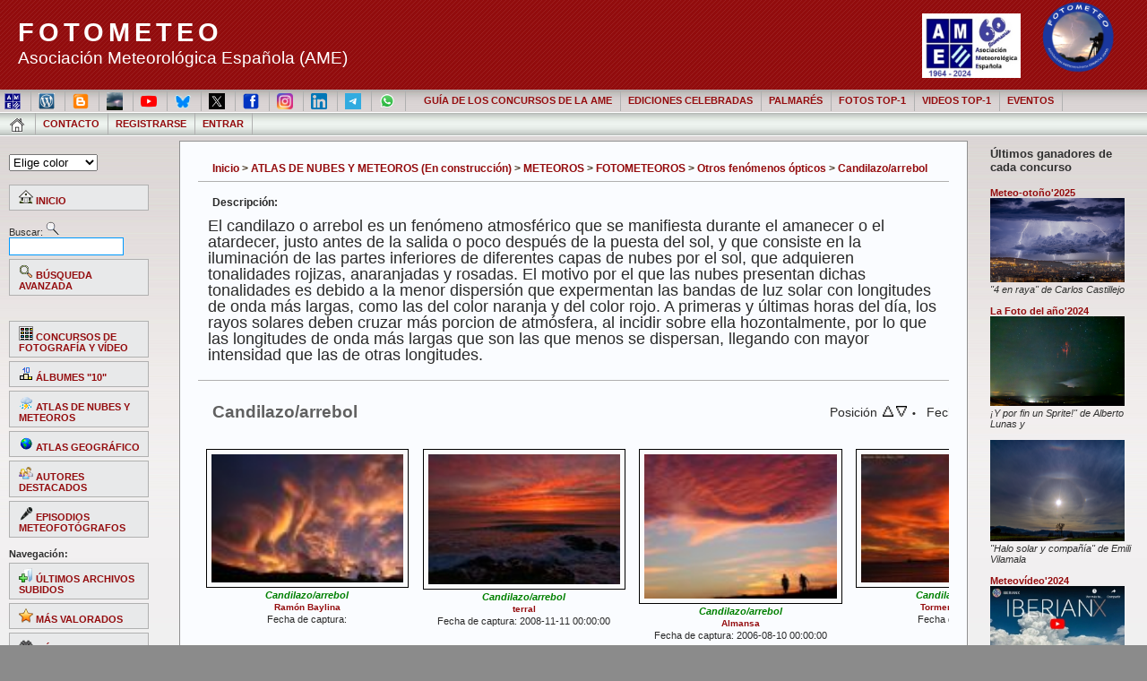

--- FILE ---
content_type: text/html; charset=utf-8
request_url: https://fotometeo.ame-web.org/thumbnails.php?album=649
body_size: 12225
content:

<!DOCTYPE html PUBLIC "-//W3C//DTD XHTML 1.0 Transitional//EN" "http://www.w3.org/TR/xhtml1/DTD/xhtml1-transitional.dtd">
<html dir="ltr">
<head>
<meta http-equiv="Content-Type" content="text/html; charset=utf-8" />
<meta name="mssmarttagspreventparsing" content="true" />
<title>Candilazo/arrebol - FOTOMETEO</title>
<link rel="stylesheet" href="plugins/graphic_keywords_editor/style.css" type="text/css" /><link rel="stylesheet" href="plugins/graphic_keywords_editor/jquery-ui.css" type="text/css" /><link rel="stylesheet" href="plugins/graphic_keywords_editor/select2.css" type="text/css" />
<link rel="stylesheet" href="css/coppermine.css" type="text/css" />
<link rel="stylesheet" href="themes/andreas09/cpg_style.css" type="text/css" />
<link rel="stylesheet" href="themes/andreas09/wp_style.css" type="text/css" />

<script type="text/javascript">
/* <![CDATA[ */
    var js_vars = {"site_url":"https:\/\/fotometeo.ame-web.org","debug":false,"icon_dir":"images\/icons\/","lang_close":"Cerrar","icon_close_path":"images\/icons\/close.png","sort_by_filename":false,"sort_by_date":false,"sort_by_title":false,"sort_by_position":true,"sort_by_score":false,"sort_by_rating":false,"sort_by_picdate":true,"sort_vars":{"aid":649,"page":1,"sort_name":"<b><FONT SIZE= \"3\">Nombre del archivo<\/font><\/b>","sort_title":"T\u00edtulo","sort_date":"<b><FONT SIZE= \"3\">Fecha de subida<\/font><\/b>","sort_position":"Posici\u00f3n","sort_score":"Puntuaci\u00f3n","sort_rating":"Valoraci\u00f3n media","sort_picdate":"Fecha de captura","sort_ta":"Ordenar por t\u00edtulo (A->Z)","sort_td":"Ordenar por t\u00edtulo (Z->A)","sort_na":"Ordenar por nombre de archivo (A->Z)","sort_nd":"Ordenar por nombre de archivo (Z->A)","sort_da":"Ordenar por fecha de subida (de m\u00e1s antiguas a m\u00e1s recientes)","sort_dd":"Ordenar por fecha de subida (de m\u00e1s recientes a m\u00e1s antiguas)","sort_pa":"Ordenar por posici\u00f3n (1->N)","sort_pd":"Ordenar por posici\u00f3n (N->1)","sort_sa":"Ordenar por puntuaci\u00f3n ascendente","sort_sd":"Ordenar por puntuaci\u00f3n descendente","sort_ra":"Ordenar por valoraci\u00f3n media ascendente","sort_rd":"Ordenar por valoraci\u00f3n media descendente","sort_fa":"Ordenar por fecha de captura de la m\u00e1s antigua a la m\u00e1s reciente","sort_fd":"Ordenar por fecha de captura de la m\u00e1s reciente a la m\u00e1s antigua"},"form_token":"4f6ed24de19579e3d04159dbdf0b1090","timestamp":1769145123,"critical_op_allowed":false,"user_id":0,"applying_changes":false,"select_count":0,"count_is_zero":true,"exif_addition":100000000,"email_value":"","email2_value":"","email_match":false,"bases_accepted":false,"fullname_hasvalue":false,"meta_id":0,"filters":"","src_album":649,"label_match_emails":"Los correos electr\u00f3nicos no coinciden"};
/* ]]> */
</script>
<script type="text/javascript" src="js/jquery-1.12.4.js"></script>
<script type="text/javascript" src="js/jquery-migrate-1.4.1.js"></script>
<script type="text/javascript" src="js/scripts.js"></script>
<script type="text/javascript" src="js/jquery.greybox.js"></script>
<script type="text/javascript" src="js/jquery.elastic.js"></script>
<script type="text/javascript" src="plugins/keyboard_navigation/keydown_thumbnails.js"></script>
<script type="text/javascript" src="plugins/html5slideshow/js/h5ss.js"></script>
<script type="text/javascript" src="js/thumbnails.js"></script>
<script type="text/javascript" src="js/fmcontests.js"></script>

<script type="text/javascript" src="themes/andreas09/changeStyle.js"></script>
</script>

</head>
<body>


<!-- wrapper to keep IE from overlapping right sidebar with main content -->
<!-- http://www.cssplay.co.uk/boxes/width2.html -->
<div class="width">
<div class="minwidth">
<div class="holder">
<!-- End IE wrapper -->

   <div id="container">

      <div id="sitename" >
<div style="float:right"><div id="cpg_logo_block_name">  
<a href="https://www.ame-web.org/" target=_blank><img src="themes/andreas09/Logo AME 60 años_REC.jpeg"  border="0" margin="10"  height="72" alt="" /></a>
<img src="themes/andreas09/images/logofotometeo.png"  margin="10" padding-top="10px" border="0" width="118" height="87" alt="" />

      </div></div>	
		<h1><a href="index.php">FOTOMETEO</a></h1>
         <h2>Asociación Meteorológica Española (AME)</h2>

			
		</div>

      <div id="mainmenu">
	  		 <left>

			<li><a href="https://ame-web.org/" target=blanck" title="Página web de la AME"><img src="archivos/logo_AME.jpg" width="18"></a></a></li>
			<li><a href="https://wp.ame-web.org/" target=blanck" title="Blog de la AME"><img src="archivos/wordpress.jpg" width="18"></a></a></li>
			<li><a href="http://meteoconcursosame.blogspot.com/" target=blanck" title="Blog del concurso meteoreportaje"><img src="archivos/Blogger.png" width="18"></a></a></li>
			<li><a href="https://pub.ame-web.org/index.php/TyC/issue/archive" target=blanck" title="Revista Tiempo y Clima"><img src="archivos/tiempoyclima.png" width="18"></a></a></li>
			<li><a href="https://www.youtube.com/channel/UCtBbHi8ZH6W-qEtZQWtMBlw" target=blanck" title="Canal de la AME en Youtube"><img src="archivos/youtube.png" width="18"></a></li>
			<li><a href="https://bsky.app/profile/meteoame.bsky.social" target=blanck" title="Blue Sky"><img src="archivos/bluesky.png" width="18"></a></li>
			<li><a href="https://twitter.com/ame_asociacion" target=blanck" title="X"><img src="archivos/X.jpg" width="18"></a></li>	
			<li><a href="https://www.facebook.com/AME.asociacionMeteorologica/" target=blanck" title="Facebook"><img src="archivos/Facebook_icon.svg.png" width="18"></a></li>
			<li><a href="https://www.instagram.com/a.meteorologicaesp/" target=blanck" title="Instagram"><img src="archivos/Instagram_icon.png" width="18"></a></li>
			<li><a href="https://es.linkedin.com/in/ame-asociaci%C3%B3n-meteorol%C3%B3gica-espa%C3%B1ola-7871871a5" target=blanck" title="Linkedin"><img src="archivos/174857.png" width="18"></a></li>
			<li><a href="https://t.me/ame_asociacion" target=blanck" title="Telegram"><img src="archivos/telegram-icon-2048x2048-x902pktl.png" width="18"></a></li>
			<li><a href="https://chat.whatsapp.com/DlM5l77K8dh4ImcHhBcEmf" target=blanck" title="Canal de difusión de los concursos de la AME en Whatsapp"><img src="archivos/WhatsApp_icon.png" width="18"></a></li>
			</left>&nbsp; &nbsp;
			
			<li><a href="index.php#tema3" title="Guía de los concursos de fotografía y vídeo de la AME">GUÍA DE LOS CONCURSOS DE LA AME</a></li>
<li><a href="index.php?cat=142" title="Álbumes de todos concursos de fotografía y vídeo celebrados">EDICIONES CELEBRADAS</a></li>	
<li><a href="index.php#tema2" title="Palmarés de los concursos de la AME">PALMARÉS</a></li>
<li><a href="thumbnails.php?album=455" title="Fotografías que han ocupado el primer puesto en los concursos estacionales y en el premio La Foto de Concurso del Meteo-reportaje.">FOTOS TOP-1</a></li>	
<li><a href="/thumbnails.php?album=1368" title="Vídeos que han ocupado el primer puesto en el concurso Meteovídeo">VIDEOS TOP-1</a></li>
<li><a href="https://ame-web.org/fotometeo/" title="Galas, tertulias y meteofotógrafos." target="blanck">EVENTOS</a></li>

			

                                                 <ul class="level1">

<!-- BEGIN home -->
                                                <li><a href="index.php" title="Ir a la página de inicio"><IMG SRC="images/icons/home1.png"></a></li>
<!-- END home -->





<!-- BEGIN contact -->
                                                <li><a href="contact.php?referer=thumbnails.php?album=649" title="Póngase en contacto con FOTOMETEO">Contacto</a></li>
<!-- END contact --> 


<!-- BEGIN register -->
                                                <li><a href="register.php" title="Crear una cuenta de usuario">Registrarse</a></li>
<!-- END register -->
<!-- BEGIN login -->
                                                <li><a href="login.php?referer=thumbnails.php?album=649" title="Entrar">Entrar</a></li>
<!-- END login -->

                                        </ul>

		 


			
      </div>

      <div id="wrap">

         <div id="leftside">
		 
		 <ul>		 
               
				<li>
               <p>
               <FORM name="guideform">
                  <SELECT name="grootte" onChange="SetCookie(nameOfCookie, this.value, exp); doRefresh();"> <OPTION SELECTED value="(2)">Elige color
                    <OPTION value="6">Gris 
                    <OPTION value="4">Azul 
                    <OPTION value="8">Verde 
                    <OPTION value="10">Púrpura 					
                    <OPTION value="2">Rojo 
                    <OPTION value="12">Naranja
					     <OPTION value="5">Gris claro
                    <OPTION value="3">Azul claro
                    <OPTION value="7">Verde claro
					     <OPTION value="9">Púrpura claro
					     <OPTION value="1">Rojo claro
                    <OPTION value="11">Naranja claro				 
                    <OPTION value="13">Rosa claro
					   </SELECT>
               </FORM>
               </p>
            </li>
            <li id="categories">
                                                       <ul>

<!-- BEGIN album_list -->
                                            
<!-- END album_list -->
                                          
<li><a href="index.php" title="Ir a la página de Inicio"><img src="images/icons/home.png" border="0" alt="" width="16" height="16" class="icon" /> INICIO</a></li><br />

<form method="get" action="thumbnails.php" name="searchcpg">Buscar: <input type="image" src="images/icons/search.png">											
<input type="hidden" name="type" value="full">
<input type="hidden" name="title" value="on">
<input type="hidden" name="keywords" value="on">
<input type="hidden" name="album" value="search">
<input type="hidden" name="type" value="AND">
<input type="hidden" name="type" value="full">
<input type="input" style="font-family: Verdana; font-size: 13px; color: #000000" size="16" name="search" maxlength="255" value="" class="textinput">
</form>
    <li><a href="search.php" title="Buscar"><img src="images/icons/advance_search.png" border="0" alt="" width="16" height="16" class="icon" />  BÚSQUEDA AVANZADA</a></li><br />
	<br />
    <li><a href="index.php?cat=142" title="Álbumes de los concursos de fotografía y vídeo de la AME"><img src="images/icons/albums.png" border="0" alt="" width="16" height="16" class="icon" /> CONCURSOS DE FOTOGRAFÍA Y VÍDEO</a></li>
    <li><a href="index.php?cat=180" title="Álbumes con las fotografías que han ocupado los diez primeros puestos en los concursos estacionales de la AME celebrados hasta ahora."><img src="images/icons/top10.png" border="0" alt="" width="16" height="16" class="icon" /> ÁLBUMES "10"</a></li>
    <li><a href="index.php?cat=112" title="Atlas de nubes y meteoros"><img src="images/icons/atlas_meteo.png" border="0" alt="" width="16" height="16" class="icon" /> ATLAS DE NUBES Y METEOROS</a></li>
    <li><a href="index.php?cat=190" title="Atlas geográfico"><img src="images/icons/atlas_geo.png" border="0" alt="" width="16" height="16" class="icon" /> ATLAS GEOGRÁFICO</a></li>    
    <li><a href="index.php?cat=240" title="Álbumes con los archivos de los autores más destacados a lo largo de la historia de Fotometeo"><img src="images/icons/memberlist.png" border="0" alt="" width="16" height="16" class="icon" /> AUTORES DESTACADOS</a></li>
    <li><a href="thumbnails.php?album=4225" title="Grabaciones de los episodios celebrados"><img src="images/icons/microfono.png" border="0" alt="" width="16" height="16" class="icon" /> EPISODIOS METEOFOTÓGRAFOS</a></li><br />
	<li><b>Navegación:</b></li>
	<li><a href="thumbnails.php?album=lastup&amp;cat=-649" title="Mostrar las subidas más recientes"><img src="images/icons/last_uploads.png" border="0" alt="" width="16" height="16" class="icon" />  ÚLTIMOS ARCHIVOS SUBIDOS</a></li>
    <li><a href="thumbnails.php?album=toprated&amp;cat=-649" title="Ver los archivos más valorados/votados"><img src="images/icons/top_rated.png" border="0" alt="" width="16" height="16" class="icon" />  MÁS VALORADOS</a></li>
    <li><a href="thumbnails.php?album=topn&amp;cat=-649" title="Mostrar los archivos más visitados"><img src="images/icons/most_viewed.png" border="0" alt="" width="16" height="16" class="icon" />  MÁS VISTOS</a></li>
	<li><a href="thumbnails.php?album=lastcom&amp;cat=-649" title="ÚLTIMOS COMENTARIOS"><img src="images/icons/comment.png" border="0" alt="" width="16" height="16" class="icon" />  ÚLTIMOS COMENTARIOS</a></li>    
    
    <li><a href="thumbnails.php?album=favpics" title="Archivos que he añadido a mis favoritos"><img src="images/icons/favorites.png" border="0" alt="" width="16" height="16" class="icon" />  MIS FAVORITOS</a></li>
	</ul><br /><br /><ul>  </li>
            </ul>
            </li>
			   
			   	   
         <li><a href="https://chat.whatsapp.com/DlM5l77K8dh4ImcHhBcEmf" target=blanck" title="Canal de difusión de los concursos de la AME en Whatsapp"><img src="archivos/WhatsApp_icon.png" width="18">CANAL DE WHATSAPP</a></li>
         
         <li><h1>Póster conmemorativo:<br /> "10 años de concursos estacionales"</h1></li><br />         
			<li><a href="/albums/userpics/10187/2213/poster_10_anos_40_fotos_completo_a_1200_px.jpg" target="blanck"><img src="/albums/userpics/10187/2213/poster_10_anos_40_fotos_completo_a_1200_px.jpg" width="150"></a></li>
			<li><a href="/archivos/poster/poster_10%20a%C3%B1os%2040%20fotos_completo%20copia.jpg" target="blanck"><i>Link para descarga a alta resolución</i></a></li><br />
			   
			   
            </ul>

		 
		 		                <li>
               <ul>

		 
		 
            
         </div><!--End leftside-->



<!-- Right Sidebar Template -->

         <div id="rightside">
</ul>
<ul>
				 <li><h1>Últimos ganadores de cada concurso</h1></li><br />
<li><a href="/thumbnails.php?album=5000"  target="blanck" title="Ir al álbum del meteo-otoño2025">Meteo-otoño'2025</a></li>
<li><a href="/albums/userpics/11261/4996/_MG_8690OTONO.jpg"  target="blanck" title="4 en raya" de Carlos Castillejo, primer puesto del  Meteo-otoño'2025"><img src="/albums/userpics/11261/4996/_MG_8690OTONO.jpg" width="150"></a></li>
<li><i> "4 en raya" de Carlos Castillejo</i></li><br />

<li><a href="/thumbnails.php?album=4832"  target="blanck" title="Fotos que optaron al premio">La Foto del año'2024</a></li>
<li><a href="/albums/userpics/10196/4479/21Por_fin_un_sprite21.jpg"  target="blanck" title="¡Y por fin un Sprite!" de Alberto Lunas"><img src="/albums/userpics/10196/4479/21Por_fin_un_sprite21.jpg" width="150"></a></li>
<li><i> ¡Y por fin un Sprite!" de Alberto Lunas y</i></li><br />
<li><a href="albums/userpics/10530/880/Halo_solar_y_compania.jpg"  target="blanck" title="Halo solar y compañía" de Emili Vilamala"><img src="/albums/userpics/10530/880/Halo_solar_y_compania.jpg" width="150"></a></li>
<li><i> "Halo solar y compañía" de Emili Vilamala</i></li><br />


<li><a href="/thumbnails.php?album=toprated&cat=-4153"  target="blanck" title="Ir al álbum del  Meteovídeo'2024">Meteovídeo'2024</a></li>
<li><a href="https://youtu.be/7LK8gDgCzW0?si=cULvydDrAR9_UFxC "  target="blanck" title="IberianX, de Benjamín Porée, primer puesto del  Meteovídeo'2024"><img src="/albums/meteovideo/MV2024/thumb_IberianX.jpg" width="150"></a></li>
<li><i> "IberianX", de Benjamín Porée, primer puesto del  Meteovídeo'2024</i></li><br 

<li><a href="/thumbnails.php?album=4490"  target="blanck" title="Ir al álmun del  Meteo-reportaje'2025">Meteo-reportaje'2025</a></li>
<li><a href="/displayimage.php?pid=18338"  target="blanck" title="Atmósfera", de Imanol Zuaznabar, primer puesto del  Meteo-reportaje'2025"><img src="/albums/userpics/10036/1042/1~3.jpg" width="150"></a></li>
<li><i> "Atmósfera", de Imanol Zuaznabar</i></li><br />
<li><a href="/thumbnails.php?album=4635"  target="blanck" title="Fotos que optaron al premio en el Meteo-reportaje'2025">La Foto del Meteoreportaje2025</a></li>
<li><a href="/albums/userpics/13613/4631/Arco_de_aurora_boreal_en_Stokksness2C_Islandia.jpg"  target="blanck" title="Arco de aurora boreal en Stokknes, de David Pérez Fernández, primer puesto de "La Foto del Concurso" del  Meteo-reportaje'2025"><img src="/albums/userpics/13613/4631/Arco_de_aurora_boreal_en_Stokksness2C_Islandia.jpg" width="150"></a></li>
<li><i> "Arco de aurora boreal en Stokknes, de David Pérez Fernández</i></li><br/ >



</>












</ul>
               </li>
               

            </ul>
         </div><!--End rightside-->

         <div id="content">
            <div class="entry">
               
               
<!-- Start standard table -->
<table align="center" width="100%" cellspacing="1" cellpadding="0" class="maintable ">

        <tr>
            <td colspan="3" align="left" class="tableh1">
                <span class="statlink"><a href="index.php">Inicio</a> > <a href="index.php?cat=112">ATLAS DE NUBES Y METEOROS (En construcción)</a> > <a href="index.php?cat=172">METEOROS</a> > <a href="index.php?cat=6">FOTOMETEOROS</a> > <a href="index.php?cat=186">Otros fenómenos ópticos</a> > <a href="thumbnails.php?album=649">Candilazo/arrebol</a></span>
            </td>
        </tr>
</table>
<!-- End standard table -->

        <img src="images/spacer.gif" width="1" height="7" border="" alt="" /><br />

<!-- Start standard table -->
<table align="center" width="100%" cellspacing="1" cellpadding="0" class="maintable ">
        <tr>
                <td class="tableh1" colspan="2">Descripción:</td>
        </tr>
        <tr><td colspan="2" class="tableb">
        <p><span style="font-size: large;"><span style="font-family: Arial;">El candilazo o arrebol es un fen&oacute;meno atmosf&eacute;rico que se manifiesta durante el amanecer o el atardecer, justo antes de la salida o poco despu&eacute;s de la puesta del sol, y que consiste en la iluminaci&oacute;n de las partes inferiores de diferentes capas de nubes por el sol, que adquieren tonalidades rojizas, anaranjadas y rosadas. El  motivo por el que las nubes presentan dichas tonalidades es debido a la menor dispersi&oacute;n que expermentan las bandas de luz solar con longitudes de onda m&aacute;s largas, como las del color naranja y del color rojo. A primeras y &uacute;ltimas horas del d&iacute;a, los rayos solares deben cruzar m&aacute;s porcion de atm&oacute;sfera, al incidir sobre ella hozontalmente,  por lo que las longitudes de onda m&aacute;s largas que son las que menos se dispersan, llegando con mayor intensidad que las de otras longitudes. </span></span></p>
        </td></tr></table>
<!-- End standard table -->

<!-- Start standard table -->
<table align="center" width="100%" cellspacing="1" cellpadding="0" class="maintable ">
        <tr>
                <td class="tableh1" colspan="4">
        <table width="100%" cellpadding="0" cellspacing="0" border="0">
            <tr>
                <td style="width:60%;vertical-align:top" class="statlink">
                    <h2>Candilazo/arrebol</h2>
                </td>
                <td style="text-align:right;" class="sortorder_cell" id="sortorder_cell">
                    <!-- Use JavaScript to display the sorting options only to humans, but hide them from search engines to avoid double-content indexing (js/thumbnails.js) -->
                </td>
            </tr>
        </table>
</td>
        </tr>

        <tr>

        <td valign="top" class="thumbnails" width ="25%" align="center">
                <table width="100%" cellpadding="0" cellspacing="0">
                        <tr>
                                <td align="center">
                                        <a href="displayimage.php?album=649&amp;pid=150#top_display_media"><img src="albums/userpics/10025/thumb_IMG_2939.JPG" class="image thumbnail" width="214" height="143" border="0" alt="IMG_2939.JPG" title="Nombre del archivo=IMG_2939.JPG
Tamaño del archivo=128Kb
Dimensiones=900x600
Fecha añadida=Octubre 09, 2009" /><br /></a>
                                        <span><b><i><font color = "green">Candilazo/arrebol</font></i></b></span><br><span class="thumb_title thumb_title_owner"><a href="profile.php?uid=25">Ramón Baylina</a></span></b>Fecha de captura: <br>
                                        
                                </td>
                        </tr>
                </table>
        </td>

        <td valign="top" class="thumbnails" width ="25%" align="center">
                <table width="100%" cellpadding="0" cellspacing="0">
                        <tr>
                                <td align="center">
                                        <a href="displayimage.php?album=649&amp;pid=232#top_display_media"><img src="albums/userpics/10028/thumb_011nn.jpg" class="image thumbnail" width="214" height="145" border="0" alt="011nn.jpg" title="Nombre del archivo=011nn.jpg
Tamaño del archivo=179Kb
Dimensiones=900x610
Fecha añadida=Octubre 12, 2009" /><br /></a>
                                        <span><b><i><font color = "green">Candilazo/arrebol</font></i></b></span><br><span class="thumb_title thumb_title_owner"><a href="profile.php?uid=28">terral</a></span></b>Fecha de captura: 2008-11-11 00:00:00<br>
                                        
                                </td>
                        </tr>
                </table>
        </td>

        <td valign="top" class="thumbnails" width ="25%" align="center">
                <table width="100%" cellpadding="0" cellspacing="0">
                        <tr>
                                <td align="center">
                                        <a href="displayimage.php?album=649&amp;pid=315#top_display_media"><img src="albums/userpics/10032/thumb_cielo%20marciano.jpg" class="image thumbnail" width="215" height="161" border="0" alt="cielo marciano.jpg" title="Nombre del archivo=cielo marciano.jpg
Tamaño del archivo=175Kb
Dimensiones=1024x767
Fecha añadida=Octubre 12, 2009" /><br /></a>
                                        <span><b><i><font color = "green">Candilazo/arrebol</font></i></b></span><br><span class="thumb_title thumb_title_owner"><a href="profile.php?uid=32">Almansa</a></span></b>Fecha de captura: 2006-08-10 00:00:00<br>
                                        
                                </td>
                        </tr>
                </table>
        </td>

        <td valign="top" class="thumbnails" width ="25%" align="center">
                <table width="100%" cellpadding="0" cellspacing="0">
                        <tr>
                                <td align="center">
                                        <a href="displayimage.php?album=649&amp;pid=539#top_display_media"><img src="albums/userpics/10073/thumb_Atardecer_2_de_Noviembre_2009_Coll_d__0393Ben_Rabassa.JPG" class="image thumbnail" width="215" height="143" border="0" alt="Atardecer_2_de_Noviembre_2009_Coll_d__0393Ben_Rabassa.JPG" title="Nombre del archivo=Atardecer_2_de_Noviembre_2009_Coll_d__0393Ben_Rabassa.JPG
Tamaño del archivo=58Kb
Dimensiones=640x426
Fecha añadida=Noviembre 30, 2009" /><br /></a>
                                        <span><b><i><font color = "green">Candilazo/arrebol</font></i></b></span><br><span class="thumb_title thumb_title_owner"><a href="profile.php?uid=73">Tormenta Severa</a></span></b>Fecha de captura: <br>
                                        
                                </td>
                        </tr>
                </table>
        </td>

        </tr>
        <tr>

        <td valign="top" class="thumbnails" width ="25%" align="center">
                <table width="100%" cellpadding="0" cellspacing="0">
                        <tr>
                                <td align="center">
                                        <a href="displayimage.php?album=649&amp;pid=631#top_display_media"><img src="albums/userpics/10080/thumb_Cielos%20AME%20%286%29.JPG" class="image thumbnail" width="215" height="142" border="0" alt="Cielos AME (6).JPG" title="Nombre del archivo=Cielos AME (6).JPG
Tamaño del archivo=129Kb
Dimensiones=800x532
Fecha añadida=Diciembre 09, 2009" /><br /></a>
                                        <span><b><i><font color = "green">Candilazo/arrebol</font></i></b></span><br><span class="thumb_title thumb_title_owner"><a href="profile.php?uid=80">Ramon Pascual Berghaenel</a></span></b>Fecha de captura: 2006-01-10 00:00:00<br>
                                        
                                </td>
                        </tr>
                </table>
        </td>

        <td valign="top" class="thumbnails" width ="25%" align="center">
                <table width="100%" cellpadding="0" cellspacing="0">
                        <tr>
                                <td align="center">
                                        <a href="displayimage.php?album=649&amp;pid=871#top_display_media"><img src="albums/userpics/10080/thumb_Cielos%20AME%20%288%29.JPG" class="image thumbnail" width="215" height="129" border="0" alt="Cielos AME (8).JPG" title="Nombre del archivo=Cielos AME (8).JPG
Tamaño del archivo=229Kb
Dimensiones=800x482
Fecha añadida=Enero 16, 2010" /><br /></a>
                                        <span><b><i><font color = "green">Candilazo/arrebol</font></i></b></span><br><span class="thumb_title thumb_title_owner"><a href="profile.php?uid=80">Ramon Pascual Berghaenel</a></span></b>Fecha de captura: <br>
                                        
                                </td>
                        </tr>
                </table>
        </td>

        <td valign="top" class="thumbnails" width ="25%" align="center">
                <table width="100%" cellpadding="0" cellspacing="0">
                        <tr>
                                <td align="center">
                                        <a href="displayimage.php?album=649&amp;pid=1011#top_display_media"><img src="albums/userpics/10129/thumb_DSC_0511%20%28Medium%29.JPG" class="image thumbnail" width="215" height="142" border="0" alt="DSC_0511 (Medium).JPG" title="Nombre del archivo=DSC_0511 (Medium).JPG
Tamaño del archivo=47Kb
Dimensiones=800x532
Fecha añadida=Mayo 25, 2010" /><br /></a>
                                        <span><b><i><font color = "green">Candilazo/arrebol</font></i></b></span><br><span class="thumb_title thumb_title_owner"><a href="profile.php?uid=129">Josemy</a></span></b>Fecha de captura: 2009-11-15 00:00:00<br>
                                        
                                </td>
                        </tr>
                </table>
        </td>

        <td valign="top" class="thumbnails" width ="25%" align="center">
                <table width="100%" cellpadding="0" cellspacing="0">
                        <tr>
                                <td align="center">
                                        <a href="displayimage.php?album=649&amp;pid=1012#top_display_media"><img src="albums/userpics/10129/thumb_DSC_0484%20%28Medium%29.JPG" class="image thumbnail" width="215" height="142" border="0" alt="DSC_0484 (Medium).JPG" title="Nombre del archivo=DSC_0484 (Medium).JPG
Tamaño del archivo=42Kb
Dimensiones=800x532
Fecha añadida=Mayo 25, 2010" /><br /></a>
                                        <span><b><i><font color = "green">Candilazo/arrebol</font></i></b></span><br><span class="thumb_title thumb_title_owner"><a href="profile.php?uid=129">Josemy</a></span></b>Fecha de captura: 2009-11-15 00:00:00<br>
                                        
                                </td>
                        </tr>
                </table>
        </td>

        </tr>
        <tr>

        <td valign="top" class="thumbnails" width ="25%" align="center">
                <table width="100%" cellpadding="0" cellspacing="0">
                        <tr>
                                <td align="center">
                                        <a href="displayimage.php?album=649&amp;pid=1219#top_display_media"><img src="albums/userpics/10098/thumb_DSC_2074.jpg" class="image thumbnail" width="214" height="148" border="0" alt="DSC_2074.jpg" title="Nombre del archivo=DSC_2074.jpg
Tamaño del archivo=225Kb
Dimensiones=900x620
Fecha añadida=Agosto 22, 2010" /><br /></a>
                                        <span><b><i><font color = "green">Candilazo/arrebol</font></i></b></span><br><span class="thumb_title thumb_title_owner"><a href="profile.php?uid=98">Tborras</a></span></b>Fecha de captura: 2010-06-02 00:00:00<br>
                                        
                                </td>
                        </tr>
                </table>
        </td>

        <td valign="top" class="thumbnails" width ="25%" align="center">
                <table width="100%" cellpadding="0" cellspacing="0">
                        <tr>
                                <td align="center">
                                        <a href="displayimage.php?album=649&amp;pid=1221#top_display_media"><img src="albums/userpics/10098/thumb_DSC_9805OD.jpg" class="image thumbnail" width="215" height="148" border="0" alt="DSC_9805OD.jpg" title="Nombre del archivo=DSC_9805OD.jpg
Tamaño del archivo=227Kb
Dimensiones=985x680
Fecha añadida=Agosto 22, 2010" /><br /></a>
                                        <span><b><i><font color = "green">Candilazo/arrebol</font></i></b></span><br><span class="thumb_title thumb_title_owner"><a href="profile.php?uid=98">Tborras</a></span></b>Fecha de captura: 2010-03-16 00:00:00<br>
                                        
                                </td>
                        </tr>
                </table>
        </td>

        <td valign="top" class="thumbnails" width ="25%" align="center">
                <table width="100%" cellpadding="0" cellspacing="0">
                        <tr>
                                <td align="center">
                                        <a href="displayimage.php?album=649&amp;pid=1283#top_display_media"><img src="albums/userpics/10016/thumb__MG_0303.jpg" class="image thumbnail" width="215" height="143" border="0" alt="_MG_0303.jpg" title="Nombre del archivo=_MG_0303.jpg
Tamaño del archivo=272Kb
Dimensiones=850x567
Fecha añadida=Agosto 22, 2010" /><br /></a>
                                        <span><b><i><font color = "green">Candilazo/arrebol</font></i></b></span><br><span class="thumb_title thumb_title_owner"><a href="profile.php?uid=16">Xabi</a></span></b>Fecha de captura: <br>
                                        
                                </td>
                        </tr>
                </table>
        </td>

        <td valign="top" class="thumbnails" width ="25%" align="center">
                <table width="100%" cellpadding="0" cellspacing="0">
                        <tr>
                                <td align="center">
                                        <a href="displayimage.php?album=649&amp;pid=1521#top_display_media"><img src="albums/userpics/10171/thumb_100_3628-2.jpg" class="image thumbnail" width="215" height="161" border="0" alt="100_3628-2.jpg" title="Nombre del archivo=100_3628-2.jpg
Tamaño del archivo=309Kb
Dimensiones=1024x768
Fecha añadida=Octubre 30, 2010" /><br /></a>
                                        <span><b><i><font color = "green">Candilazo/arrebol</font></i></b></span><br><span class="thumb_title thumb_title_owner"><a href="profile.php?uid=171">Dimitri</a></span></b>Fecha de captura: 2010-01-07 00:00:00<br>
                                        
                                </td>
                        </tr>
                </table>
        </td>

        </tr>
        <tr>

        <td valign="top" class="thumbnails" width ="25%" align="center">
                <table width="100%" cellpadding="0" cellspacing="0">
                        <tr>
                                <td align="center">
                                        <a href="displayimage.php?album=649&amp;pid=2516#top_display_media"><img src="albums/userpics/10032/thumb_concursonoviembre1.jpg" class="image thumbnail" width="214" height="161" border="0" alt="concursonoviembre1.jpg" title="Nombre del archivo=concursonoviembre1.jpg
Tamaño del archivo=134Kb
Dimensiones=900x675
Fecha añadida=Noviembre 22, 2010" /><br /></a>
                                        <span><b><i><font color = "green">Candilazo/arrebol</font></i></b></span><br><span class="thumb_title thumb_title_owner"><a href="profile.php?uid=32">Almansa</a></span></b>Fecha de captura: 2010-11-07 00:00:00<br>
                                        
                                </td>
                        </tr>
                </table>
        </td>

        <td valign="top" class="thumbnails" width ="25%" align="center">
                <table width="100%" cellpadding="0" cellspacing="0">
                        <tr>
                                <td align="center">
                                        <a href="displayimage.php?album=649&amp;pid=2672#top_display_media"><img src="albums/fotos_ftp/usuarios/Chimpum/thumb_fotometeo_chimpum_39.JPG" class="image thumbnail" width="214" height="143" border="0" alt="fotometeo_chimpum_39.JPG" title="Nombre del archivo=fotometeo_chimpum_39.JPG
Tamaño del archivo=101Kb
Dimensiones=900x600
Fecha añadida=Diciembre 13, 2010" /><br /></a>
                                        <span><b><i><font color = "green">Candilazo/arrebol</font></i></b></span><br><span class="thumb_title thumb_title_owner"><a href="profile.php?uid=59">JoseAGallego</a></span></b>Fecha de captura: <br>
                                        
                                </td>
                        </tr>
                </table>
        </td>

        <td valign="top" class="thumbnails" width ="25%" align="center">
                <table width="100%" cellpadding="0" cellspacing="0">
                        <tr>
                                <td align="center">
                                        <a href="displayimage.php?album=649&amp;pid=2976#top_display_media"><img src="albums/userpics/10098/thumb_08_1.jpg" class="image thumbnail" width="215" height="133" border="0" alt="08_1.jpg" title="Nombre del archivo=08_1.jpg
Tamaño del archivo=245Kb
Dimensiones=800x497
Fecha añadida=Enero 24, 2011" /><br /></a>
                                        <span><b><i><font color = "green">Candilazo/arrebol</font></i></b></span><br><span class="thumb_title thumb_title_owner"><a href="profile.php?uid=98">Tborras</a></span></b>Fecha de captura: <br>
                                        
                                </td>
                        </tr>
                </table>
        </td>

        <td valign="top" class="thumbnails" width ="25%" align="center">
                <table width="100%" cellpadding="0" cellspacing="0">
                        <tr>
                                <td align="center">
                                        <a href="displayimage.php?album=649&amp;pid=2989#top_display_media"><img src="albums/userpics/10098/thumb_DSC_6083TV.jpg" class="image thumbnail" width="215" height="139" border="0" alt="DSC_6083TV.jpg" title="Nombre del archivo=DSC_6083TV.jpg
Tamaño del archivo=336Kb
Dimensiones=950x617
Fecha añadida=Enero 24, 2011" /><br /></a>
                                        <span><b><i><font color = "green">Candilazo/arrebol</font></i></b></span><br><span class="thumb_title thumb_title_owner"><a href="profile.php?uid=98">Tborras</a></span></b>Fecha de captura: 2010-10-23 00:00:00<br>
                                        
                                </td>
                        </tr>
                </table>
        </td>

        </tr>
        <tr>

        <td valign="top" class="thumbnails" width ="25%" align="center">
                <table width="100%" cellpadding="0" cellspacing="0">
                        <tr>
                                <td align="center">
                                        <a href="displayimage.php?album=649&amp;pid=2993#top_display_media"><img src="albums/userpics/10098/thumb_DSC_6104.jpg" class="image thumbnail" width="214" height="124" border="0" alt="DSC_6104.jpg" title="Nombre del archivo=DSC_6104.jpg
Tamaño del archivo=179Kb
Dimensiones=900x521
Fecha añadida=Enero 24, 2011" /><br /></a>
                                        <span><b><i><font color = "green">Candilazo/arrebol</font></i></b></span><br><span class="thumb_title thumb_title_owner"><a href="profile.php?uid=98">Tborras</a></span></b>Fecha de captura: 2010-10-23 00:00:00<br>
                                        
                                </td>
                        </tr>
                </table>
        </td>

        <td valign="top" class="thumbnails" width ="25%" align="center">
                <table width="100%" cellpadding="0" cellspacing="0">
                        <tr>
                                <td align="center">
                                        <a href="displayimage.php?album=649&amp;pid=3223#top_display_media"><img src="albums/userpics/10016/thumb__MG_1823.jpg" class="image thumbnail" width="215" height="141" border="0" alt="_MG_1823.jpg" title="Nombre del archivo=_MG_1823.jpg
Tamaño del archivo=217Kb
Dimensiones=850x561
Fecha añadida=Junio 03, 2011" /><br /></a>
                                        <span class="thumb_title thumb_title_title">Refracción</span><span class="thumb_title thumb_title_owner"><a href="profile.php?uid=16">Xabi</a></span></b>Fecha de captura: <br>
                                        
                                </td>
                        </tr>
                </table>
        </td>

        <td valign="top" class="thumbnails" width ="25%" align="center">
                <table width="100%" cellpadding="0" cellspacing="0">
                        <tr>
                                <td align="center">
                                        <a href="displayimage.php?album=649&amp;pid=3224#top_display_media"><img src="albums/userpics/10016/thumb__MG_1816.jpg" class="image thumbnail" width="215" height="144" border="0" alt="_MG_1816.jpg" title="Nombre del archivo=_MG_1816.jpg
Tamaño del archivo=281Kb
Dimensiones=850x570
Fecha añadida=Junio 03, 2011" /><br /></a>
                                        <span class="thumb_title thumb_title_title">Efecto de refracción</span><span class="thumb_title thumb_title_owner"><a href="profile.php?uid=16">Xabi</a></span></b>Fecha de captura: <br>
                                        
                                </td>
                        </tr>
                </table>
        </td>

        <td valign="top" class="thumbnails" width ="25%" align="center">
                <table width="100%" cellpadding="0" cellspacing="0">
                        <tr>
                                <td align="center">
                                        <a href="displayimage.php?album=649&amp;pid=3384#top_display_media"><img src="albums/userpics/10028/thumb_6482540829_aeeebf63db_o.jpg" class="image thumbnail" width="214" height="143" border="0" alt="6482540829_aeeebf63db_o.jpg" title="Nombre del archivo=6482540829_aeeebf63db_o.jpg
Tamaño del archivo=308Kb
Dimensiones=900x601
Fecha añadida=Enero 22, 2012" /><br /></a>
                                        <span><b><i><font color = "green">Candilazo/arrebol</font></i></b></span><br><span class="thumb_title thumb_title_owner"><a href="profile.php?uid=28">terral</a></span></b>Fecha de captura: 2011-12-09 00:00:00<br>
                                        
                                </td>
                        </tr>
                </table>
        </td>

        </tr>
        <tr>

        <td valign="top" class="thumbnails" width ="25%" align="center">
                <table width="100%" cellpadding="0" cellspacing="0">
                        <tr>
                                <td align="center">
                                        <a href="displayimage.php?album=649&amp;pid=3434#top_display_media"><img src="albums/europhotometeo_2012/thumb_160-p1120493.jpg" class="image thumbnail" width="215" height="120" border="0" alt="160-p1120493.jpg" title="Nombre del archivo=160-p1120493.jpg
Tamaño del archivo=62Kb
Dimensiones=800x449
Fecha añadida=Febrero 03, 2012" /><br /></a>
                                        <span><b><i><font color = "green">Candilazo/arrebol</font></i></b></span><br><span class="thumb_title thumb_title_owner"><a href="profile.php?uid=0"></a></span></b>Fecha de captura: 2010-11-01 00:00:00<br>
                                        
                                </td>
                        </tr>
                </table>
        </td>

        <td valign="top" class="thumbnails" width ="25%" align="center">
                <table width="100%" cellpadding="0" cellspacing="0">
                        <tr>
                                <td align="center">
                                        <a href="displayimage.php?album=649&amp;pid=3520#top_display_media"><img src="albums/userpics/10028/thumb_fotometed.jpg" class="image thumbnail" width="215" height="161" border="0" alt="fotometed.jpg" title="Nombre del archivo=fotometed.jpg
Tamaño del archivo=395Kb
Dimensiones=1000x750
Fecha añadida=Febrero 05, 2012" /><br /></a>
                                        <span><b><i><font color = "green">Candilazo/arrebol</font></i></b></span><br><span class="thumb_title thumb_title_owner"><a href="profile.php?uid=28">terral</a></span></b>Fecha de captura: 2011-10-27 00:00:00<br>
                                        
                                </td>
                        </tr>
                </table>
        </td>

        <td valign="top" class="thumbnails" width ="25%" align="center">
                <table width="100%" cellpadding="0" cellspacing="0">
                        <tr>
                                <td align="center">
                                        <a href="displayimage.php?album=649&amp;pid=3521#top_display_media"><img src="albums/userpics/10028/thumb_fotom.jpg" class="image thumbnail" width="215" height="143" border="0" alt="fotom.jpg" title="Nombre del archivo=fotom.jpg
Tamaño del archivo=316Kb
Dimensiones=1000x667
Fecha añadida=Febrero 05, 2012" /><br /></a>
                                        <span><b><i><font color = "green">Candilazo/arrebol</font></i></b></span><br><span class="thumb_title thumb_title_owner"><a href="profile.php?uid=28">terral</a></span></b>Fecha de captura: 2011-12-09 00:00:00<br>
                                        
                                </td>
                        </tr>
                </table>
        </td>

        <td valign="top" class="thumbnails" width ="25%" align="center">
                <table width="100%" cellpadding="0" cellspacing="0">
                        <tr>
                                <td align="center">
                                        <a href="displayimage.php?album=649&amp;pid=4149#top_display_media"><img src="albums/userpics/10241/thumb_12_07.jpg" class="image thumbnail" width="215" height="161" border="0" alt="12_07.jpg" title="Nombre del archivo=12_07.jpg
Tamaño del archivo=221Kb
Dimensiones=800x600
Fecha añadida=Marzo 06, 2012" /><br /></a>
                                        <span><b><i><font color = "green">Candilazo/arrebol</font></i></b></span><br><span class="thumb_title thumb_title_owner"><a href="profile.php?uid=241">Mª Jose Torralba</a></span></b>Fecha de captura: 2011-09-11 00:00:00<br>
                                        
                                </td>
                        </tr>
                </table>
        </td>

        </tr>
        <tr>

        <td valign="top" class="thumbnails" width ="25%" align="center">
                <table width="100%" cellpadding="0" cellspacing="0">
                        <tr>
                                <td align="center">
                                        <a href="displayimage.php?album=649&amp;pid=4213#top_display_media"><img src="albums/userpics/10197/thumb_22_08.jpg" class="image thumbnail" width="215" height="144" border="0" alt="22_08.jpg" title="Nombre del archivo=22_08.jpg
Tamaño del archivo=131Kb
Dimensiones=800x537
Fecha añadida=Marzo 14, 2012" /><br /></a>
                                        <span><b><i><font color = "green">Candilazo/arrebol</font></i></b></span><br><span class="thumb_title thumb_title_owner"><a href="profile.php?uid=197">Alvaro N.</a></span></b>Fecha de captura: 2011-10-08 00:00:00<br>
                                        
                                </td>
                        </tr>
                </table>
        </td>

        <td valign="top" class="thumbnails" width ="25%" align="center">
                <table width="100%" cellpadding="0" cellspacing="0">
                        <tr>
                                <td align="center">
                                        <a href="displayimage.php?album=649&amp;pid=4231#top_display_media"><img src="albums/userpics/10252/thumb_49_09.jpg" class="image thumbnail" width="215" height="120" border="0" alt="49_09.jpg" title="Nombre del archivo=49_09.jpg
Tamaño del archivo=88Kb
Dimensiones=800x450
Fecha añadida=Marzo 15, 2012" /><br /></a>
                                        <span><b><i><font color = "green">Candilazo/arrebol</font></i></b></span><br><span class="thumb_title thumb_title_owner"><a href="profile.php?uid=252">Irantzu Arbaizagoitia</a></span></b>Fecha de captura: 2011-11-30 00:00:00<br>
                                        
                                </td>
                        </tr>
                </table>
        </td>

        <td valign="top" class="thumbnails" width ="25%" align="center">
                <table width="100%" cellpadding="0" cellspacing="0">
                        <tr>
                                <td align="center">
                                        <a href="displayimage.php?album=649&amp;pid=4255#top_display_media"><img src="albums/userpics/10020/thumb_Fuego_3.jpg" class="image thumbnail" width="214" height="143" border="0" alt="Fuego_3.jpg" title="Nombre del archivo=Fuego_3.jpg
Tamaño del archivo=387Kb
Dimensiones=900x600
Fecha añadida=Marzo 15, 2012" /><br /></a>
                                        <span><b><i><font color = "green">Candilazo/arrebol</font></i></b></span><br><span class="thumb_title thumb_title_owner"><a href="profile.php?uid=20">IrisF4</a></span></b>Fecha de captura: 2011-12-16 00:00:00<br>
                                        
                                </td>
                        </tr>
                </table>
        </td>

        <td valign="top" class="thumbnails" width ="25%" align="center">
                <table width="100%" cellpadding="0" cellspacing="0">
                        <tr>
                                <td align="center">
                                        <a href="displayimage.php?album=649&amp;pid=4256#top_display_media"><img src="albums/userpics/10020/thumb_Fuego_2.jpg" class="image thumbnail" width="214" height="143" border="0" alt="Fuego_2.jpg" title="Nombre del archivo=Fuego_2.jpg
Tamaño del archivo=467Kb
Dimensiones=900x600
Fecha añadida=Marzo 15, 2012" /><br /></a>
                                        <span><b><i><font color = "green">Candilazo/arrebol</font></i></b></span><br><span class="thumb_title thumb_title_owner"><a href="profile.php?uid=20">IrisF4</a></span></b>Fecha de captura: 2011-12-16 00:00:00<br>
                                        
                                </td>
                        </tr>
                </table>
        </td>

        </tr>
        <tr>

        <td valign="top" class="thumbnails" width ="25%" align="center">
                <table width="100%" cellpadding="0" cellspacing="0">
                        <tr>
                                <td align="center">
                                        <a href="displayimage.php?album=649&amp;pid=4257#top_display_media"><img src="albums/userpics/10020/thumb_Fuego_1.jpg" class="image thumbnail" width="214" height="143" border="0" alt="Fuego_1.jpg" title="Nombre del archivo=Fuego_1.jpg
Tamaño del archivo=414Kb
Dimensiones=900x600
Fecha añadida=Marzo 15, 2012" /><br /></a>
                                        <span><b><i><font color = "green">Candilazo/arrebol</font></i></b></span><br><span class="thumb_title thumb_title_owner"><a href="profile.php?uid=20">IrisF4</a></span></b>Fecha de captura: 2011-12-16 00:00:00<br>
                                        
                                </td>
                        </tr>
                </table>
        </td>

        <td valign="top" class="thumbnails" width ="25%" align="center">
                <table width="100%" cellpadding="0" cellspacing="0">
                        <tr>
                                <td align="center">
                                        <a href="displayimage.php?album=649&amp;pid=4259#top_display_media"><img src="albums/userpics/10020/thumb_Dorado_Lenticular_1.jpg" class="image thumbnail" width="214" height="143" border="0" alt="Dorado_Lenticular_1.jpg" title="Nombre del archivo=Dorado_Lenticular_1.jpg
Tamaño del archivo=399Kb
Dimensiones=900x600
Fecha añadida=Marzo 15, 2012" /><br /></a>
                                        <span><b><i><font color = "green">Candilazo/arrebol</font></i></b></span><br><span class="thumb_title thumb_title_owner"><a href="profile.php?uid=20">IrisF4</a></span></b>Fecha de captura: 2011-02-22 00:00:00<br>
                                        
                                </td>
                        </tr>
                </table>
        </td>

        <td valign="top" class="thumbnails" width ="25%" align="center">
                <table width="100%" cellpadding="0" cellspacing="0">
                        <tr>
                                <td align="center">
                                        <a href="displayimage.php?album=649&amp;pid=5138#top_display_media"><img src="albums/userpics/10091/thumb__2241832-001.jpg" class="image thumbnail" width="215" height="161" border="0" alt="_2241832-001.jpg" title="Nombre del archivo=_2241832-001.jpg
Tamaño del archivo=116Kb
Dimensiones=531x399
Fecha añadida=Marzo 10, 2013" /><br /></a>
                                        <span><b><i><font color = "green">Candilazo/arrebol</font></i></b></span><br><span class="thumb_title thumb_title_owner"><a href="profile.php?uid=91">felgab</a></span></b>Fecha de captura: 2013-02-24 00:00:00<br>
                                        
                                </td>
                        </tr>
                </table>
        </td>

        <td valign="top" class="thumbnails" width ="25%" align="center">
                <table width="100%" cellpadding="0" cellspacing="0">
                        <tr>
                                <td align="center">
                                        <a href="displayimage.php?album=649&amp;pid=5154#top_display_media"><img src="albums/userpics/10202/thumb_130206_022__RT_ok_800.jpg" class="image thumbnail" width="215" height="143" border="0" alt="130206_022__RT_ok_800.jpg" title="Nombre del archivo=130206_022__RT_ok_800.jpg
Tamaño del archivo=207Kb
Dimensiones=800x535
Fecha añadida=Marzo 15, 2013" /><br /></a>
                                        <span><b><i><font color = "green">Candilazo/arrebol</font></i></b></span><br><span class="thumb_title thumb_title_owner"><a href="profile.php?uid=202">MonRosa</a></span></b>Fecha de captura: 2013-02-06 00:00:00<br>
                                        
                                </td>
                        </tr>
                </table>
        </td>

        </tr>
        <tr>

        <td valign="top" class="thumbnails" width ="25%" align="center">
                <table width="100%" cellpadding="0" cellspacing="0">
                        <tr>
                                <td align="center">
                                        <a href="displayimage.php?album=649&amp;pid=5389#top_display_media"><img src="albums/userpics/10091/thumb__9205129.jpg" class="image thumbnail" width="215" height="161" border="0" alt="_9205129.jpg" title="Nombre del archivo=_9205129.jpg
Tamaño del archivo=212Kb
Dimensiones=800x602
Fecha añadida=Octubre 13, 2013" /><br /></a>
                                        <span><b><i><font color = "green">Candilazo/arrebol</font></i></b></span><br><span class="thumb_title thumb_title_owner"><a href="profile.php?uid=91">felgab</a></span></b>Fecha de captura: 2013-09-20 00:00:00<br>
                                        
                                </td>
                        </tr>
                </table>
        </td>

        <td valign="top" class="thumbnails" width ="25%" align="center">
                <table width="100%" cellpadding="0" cellspacing="0">
                        <tr>
                                <td align="center">
                                        <a href="displayimage.php?album=649&amp;pid=5393#top_display_media"><img src="albums/userpics/10264/thumb_Ocaso_serrano.JPG" class="image thumbnail" width="215" height="144" border="0" alt="Ocaso_serrano.JPG" title="Nombre del archivo=Ocaso_serrano.JPG
Tamaño del archivo=275Kb
Dimensiones=800x536
Fecha añadida=Octubre 15, 2013" /><br /></a>
                                        <span><b><i><font color = "green">Candilazo/arrebol</font></i></b></span><br><span class="thumb_title thumb_title_owner"><a href="profile.php?uid=264">meteonuba</a></span></b>Fecha de captura: 2013-09-14 00:00:00<br>
                                        
                                </td>
                        </tr>
                </table>
        </td>

        <td valign="top" class="thumbnails" width ="25%" align="center">
                <table width="100%" cellpadding="0" cellspacing="0">
                        <tr>
                                <td align="center">
                                        <a href="displayimage.php?album=649&amp;pid=5394#top_display_media"><img src="albums/userpics/10264/thumb_Atardecer_encendido.JPG" class="image thumbnail" width="215" height="144" border="0" alt="Atardecer_encendido.JPG" title="Nombre del archivo=Atardecer_encendido.JPG
Tamaño del archivo=115Kb
Dimensiones=800x536
Fecha añadida=Octubre 15, 2013" /><br /></a>
                                        <span><b><i><font color = "green">Candilazo/arrebol</font></i></b></span><br><span class="thumb_title thumb_title_owner"><a href="profile.php?uid=264">meteonuba</a></span></b>Fecha de captura: 2013-09-21 00:00:00<br>
                                        
                                </td>
                        </tr>
                </table>
        </td>

        <td valign="top" class="thumbnails" width ="25%" align="center">
                <table width="100%" cellpadding="0" cellspacing="0">
                        <tr>
                                <td align="center">
                                        <a href="displayimage.php?album=649&amp;pid=5419#top_display_media"><img src="albums/userpics/10090/thumb_DSCF5276.jpg" class="image thumbnail" width="215" height="161" border="0" alt="DSCF5276.jpg" title="Nombre del archivo=DSCF5276.jpg
Tamaño del archivo=76Kb
Dimensiones=1024x768
Fecha añadida=Noviembre 15, 2013" /><br /></a>
                                        <span><b><i><font color = "green">Candilazo/arrebol</font></i></b></span><br><span class="thumb_title thumb_title_owner"><a href="profile.php?uid=90">RaaFiiTa_vLc_89</a></span></b>Fecha de captura: <br>
                                        
                                </td>
                        </tr>
                </table>
        </td>

        </tr>
        <tr>

        <td valign="top" class="thumbnails" width ="25%" align="center">
                <table width="100%" cellpadding="0" cellspacing="0">
                        <tr>
                                <td align="center">
                                        <a href="displayimage.php?album=649&amp;pid=5510#top_display_media"><img src="albums/userpics/10232/thumb_IMG_7587.jpg" class="image thumbnail" width="215" height="161" border="0" alt="IMG_7587.jpg" title="Nombre del archivo=IMG_7587.jpg
Tamaño del archivo=217Kb
Dimensiones=800x600
Fecha añadida=Febrero 15, 2014" /><br /></a>
                                        <span><b><i><font color = "green">Candilazo/arrebol</font></i></b></span><br><span class="thumb_title thumb_title_owner"><a href="profile.php?uid=232">Toloño Picchu</a></span></b>Fecha de captura: 2014-01-04 00:00:00<br>
                                        
                                </td>
                        </tr>
                </table>
        </td>

        <td valign="top" class="thumbnails" width ="25%" align="center">
                <table width="100%" cellpadding="0" cellspacing="0">
                        <tr>
                                <td align="center">
                                        <a href="displayimage.php?album=649&amp;pid=5512#top_display_media"><img src="albums/userpics/10129/thumb_Puesta_de_Sol_diferente.jpg" class="image thumbnail" width="215" height="144" border="0" alt="Puesta_de_Sol_diferente.jpg" title="Nombre del archivo=Puesta_de_Sol_diferente.jpg
Tamaño del archivo=299Kb
Dimensiones=800x536
Fecha añadida=Marzo 12, 2014" /><br /></a>
                                        <span><b><i><font color = "green">Candilazo/arrebol</font></i></b></span><br><span class="thumb_title thumb_title_owner"><a href="profile.php?uid=129">Josemy</a></span></b>Fecha de captura: 2014-02-10 00:00:00<br>
                                        
                                </td>
                        </tr>
                </table>
        </td>

        <td valign="top" class="thumbnails" width ="25%" align="center">
                <table width="100%" cellpadding="0" cellspacing="0">
                        <tr>
                                <td align="center">
                                        <a href="displayimage.php?album=649&amp;pid=5540#top_display_media"><img src="albums/userpics/10029/thumb_image~5.jpg" class="image thumbnail" width="215" height="140" border="0" alt="image~5.jpg" title="Nombre del archivo=image~5.jpg
Tamaño del archivo=229Kb
Dimensiones=1000x652
Fecha añadida=Abril 30, 2014" /><br /></a>
                                        <span><b><i><font color = "green">Candilazo/arrebol</font></i></b></span><br><span class="thumb_title thumb_title_owner"><a href="profile.php?uid=29">Marisol</a></span></b>Fecha de captura: <br>
                                        
                                </td>
                        </tr>
                </table>
        </td>

        <td valign="top" class="thumbnails" width ="25%" align="center">
                <table width="100%" cellpadding="0" cellspacing="0">
                        <tr>
                                <td align="center">
                                        <a href="displayimage.php?album=649&amp;pid=5573#top_display_media"><img src="albums/userpics/10521/thumb_se_enciende_el_cielo_01.JPG" class="image thumbnail" width="215" height="142" border="0" alt="se_enciende_el_cielo_01.JPG" title="Nombre del archivo=se_enciende_el_cielo_01.JPG
Tamaño del archivo=252Kb
Dimensiones=700x464
Fecha añadida=Junio 07, 2014" /><br /></a>
                                        <span><b><i><font color = "green">Candilazo/arrebol</font></i></b></span><br><span class="thumb_title thumb_title_owner"><a href="profile.php?uid=521">tonomf</a></span></b>Fecha de captura: 2014-05-15 00:00:00<br>
                                        
                                </td>
                        </tr>
                </table>
        </td>

        </tr>
        <tr>

        <td valign="top" class="thumbnails" width ="25%" align="center">
                <table width="100%" cellpadding="0" cellspacing="0">
                        <tr>
                                <td align="center">
                                        <a href="displayimage.php?album=649&amp;pid=5575#top_display_media"><img src="albums/userpics/10521/thumb_rojo_intenso_01.JPG" class="image thumbnail" width="215" height="142" border="0" alt="rojo_intenso_01.JPG" title="Nombre del archivo=rojo_intenso_01.JPG
Tamaño del archivo=257Kb
Dimensiones=700x464
Fecha añadida=Junio 07, 2014" /><br /></a>
                                        <span><b><i><font color = "green">Candilazo/arrebol</font></i></b></span><br><span class="thumb_title thumb_title_owner"><a href="profile.php?uid=521">tonomf</a></span></b>Fecha de captura: 2014-05-15 00:00:00<br>
                                        
                                </td>
                        </tr>
                </table>
        </td>

        <td valign="top" class="thumbnails" width ="25%" align="center">
                <table width="100%" cellpadding="0" cellspacing="0">
                        <tr>
                                <td align="center">
                                        <a href="displayimage.php?album=649&amp;pid=5581#top_display_media"><img src="albums/userpics/10470/thumb_IMG_8221-2.jpg" class="image thumbnail" width="215" height="143" border="0" alt="IMG_8221-2.jpg" title="Nombre del archivo=IMG_8221-2.jpg
Tamaño del archivo=88Kb
Dimensiones=1024x683
Fecha añadida=Junio 08, 2014" /><br /></a>
                                        <span><b><i><font color = "green">Candilazo/arrebol</font></i></b></span><br><span class="thumb_title thumb_title_owner"><a href="profile.php?uid=470">Esteban Cabrera Mendez</a></span></b>Fecha de captura: 2014-04-26 00:00:00<br>
                                        
                                </td>
                        </tr>
                </table>
        </td>

        <td valign="top" class="thumbnails" width ="25%" align="center">
                <table width="100%" cellpadding="0" cellspacing="0">
                        <tr>
                                <td align="center">
                                        <a href="displayimage.php?album=649&amp;pid=5774#top_display_media"><img src="albums/userpics/10229/thumb_Primeras_Luces.jpg" class="image thumbnail" width="215" height="143" border="0" alt="Primeras_Luces.jpg" title="Nombre del archivo=Primeras_Luces.jpg
Tamaño del archivo=320Kb
Dimensiones=1000x669
Fecha añadida=Diciembre 08, 2014" /><br /></a>
                                        <span><b><i><font color = "green">Candilazo/arrebol</font></i></b></span><br><span class="thumb_title thumb_title_owner"><a href="profile.php?uid=229">AlcoSanse</a></span></b>Fecha de captura: 2014-10-18 00:00:00<br>
                                        
                                </td>
                        </tr>
                </table>
        </td>

        <td valign="top" class="thumbnails" width ="25%" align="center">
                <table width="100%" cellpadding="0" cellspacing="0">
                        <tr>
                                <td align="center">
                                        <a href="displayimage.php?album=649&amp;pid=5787#top_display_media"><img src="albums/userpics/10091/thumb_si_el_infierno_fuera_asi___.jpg" class="image thumbnail" width="215" height="161" border="0" alt="si_el_infierno_fuera_asi___.jpg" title="Nombre del archivo=si_el_infierno_fuera_asi___.jpg
Tamaño del archivo=266Kb
Dimensiones=800x602
Fecha añadida=Diciembre 08, 2014" /><br /></a>
                                        <span><b><i><font color = "green">Candilazo/arrebol</font></i></b></span><br><p><span><b><i><font color="green"><a href="thumbnails.php?album=3787">Foto TOP-10</a></b></i></font></span><br><span class="thumb_title thumb_title_owner"><a href="profile.php?uid=91">felgab</a></span></b>Fecha de captura: 2014-11-14 00:00:00<br>
                                        
                                </td>
                        </tr>
                </table>
        </td>

        </tr>
        <tr>

        <td valign="top" class="thumbnails" width ="25%" align="center">
                <table width="100%" cellpadding="0" cellspacing="0">
                        <tr>
                                <td align="center">
                                        <a href="displayimage.php?album=649&amp;pid=5805#top_display_media"><img src="albums/userpics/10572/thumb_Fuego_en_noviembre.jpg" class="image thumbnail" width="215" height="143" border="0" alt="Fuego_en_noviembre.jpg" title="Nombre del archivo=Fuego_en_noviembre.jpg
Tamaño del archivo=552Kb
Dimensiones=1024x682
Fecha añadida=Diciembre 10, 2014" /><br /></a>
                                        <span><b><i><font color = "green">Candilazo/arrebol</font></i></b></span><br><span class="thumb_title thumb_title_owner"><a href="profile.php?uid=572">darkbird</a></span></b>Fecha de captura: 2014-11-24 00:00:00<br>
                                        
                                </td>
                        </tr>
                </table>
        </td>

        <td valign="top" class="thumbnails" width ="25%" align="center">
                <table width="100%" cellpadding="0" cellspacing="0">
                        <tr>
                                <td align="center">
                                        <a href="displayimage.php?album=649&amp;pid=6008#top_display_media"><img src="albums/userpics/10091/thumb_lenticulares_sobre_Sant_Ramon.jpg" class="image thumbnail" width="215" height="161" border="0" alt="lenticulares_sobre_Sant_Ramon.jpg" title="Nombre del archivo=lenticulares_sobre_Sant_Ramon.jpg
Tamaño del archivo=190Kb
Dimensiones=800x602
Fecha añadida=Junio 10, 2015" /><br /></a>
                                        <span><b><i><font color = "green">Candilazo/arrebol</font></i></b></span><br><span class="thumb_title thumb_title_owner"><a href="profile.php?uid=91">felgab</a></span></b>Fecha de captura: 2015-03-30 00:00:00<br>
                                        
                                </td>
                        </tr>
                </table>
        </td>

        <td valign="top" class="thumbnails" width ="25%" align="center">
                <table width="100%" cellpadding="0" cellspacing="0">
                        <tr>
                                <td align="center">
                                        <a href="displayimage.php?album=649&amp;pid=6013#top_display_media"><img src="albums/userpics/10091/thumb_Reflejos.jpg" class="image thumbnail" width="215" height="161" border="0" alt="Reflejos.jpg" title="Nombre del archivo=Reflejos.jpg
Tamaño del archivo=232Kb
Dimensiones=800x602
Fecha añadida=Junio 10, 2015" /><br /></a>
                                        <span><b><i><font color = "green">Candilazo/arrebol</font></i></b></span><br><p><span><b><i><font color="green"><a href="thumbnails.php?album=3787">Foto TOP-10</a></b></i></font></span><br><span class="thumb_title thumb_title_owner"><a href="profile.php?uid=91">felgab</a></span></b>Fecha de captura: 2015-03-07 00:00:00<br>
                                        
                                </td>
                        </tr>
                </table>
        </td>

        <td valign="top" class="thumbnails" width ="25%" align="center">
                <table width="100%" cellpadding="0" cellspacing="0">
                        <tr>
                                <td align="center">
                                        <a href="displayimage.php?album=649&amp;pid=6185#top_display_media"><img src="albums/userpics/10795/thumb_AMANECER_EN_AZUL_Y_ROJO.JPG" class="image thumbnail" width="215" height="161" border="0" alt="AMANECER_EN_AZUL_Y_ROJO.JPG" title="Nombre del archivo=AMANECER_EN_AZUL_Y_ROJO.JPG
Tamaño del archivo=276Kb
Dimensiones=1024x768
Fecha añadida=Diciembre 03, 2015" /><br /></a>
                                        <span><b><i><font color = "green">Candilazo/arrebol</font></i></b></span><br><span class="thumb_title thumb_title_owner"><a href="profile.php?uid=795">José Miguel Grandal Lóp</a></span></b>Fecha de captura: 2015-11-21 00:00:00<br>
                                        
                                </td>
                        </tr>
                </table>
        </td>

        </tr>
        <tr>

        <td valign="top" class="thumbnails" width ="25%" align="center">
                <table width="100%" cellpadding="0" cellspacing="0">
                        <tr>
                                <td align="center">
                                        <a href="displayimage.php?album=649&amp;pid=6200#top_display_media"><img src="albums/userpics/10648/thumb_Fuego_en_el_cielo_.jpg" class="image thumbnail" width="215" height="142" border="0" alt="Fuego_en_el_cielo_.jpg" title="Nombre del archivo=Fuego_en_el_cielo_.jpg
Tamaño del archivo=144Kb
Dimensiones=1024x679
Fecha añadida=Diciembre 05, 2015" /><br /></a>
                                        <span><b><i><font color = "green">Candilazo/arrebol</font></i></b></span><br><span class="thumb_title thumb_title_owner"><a href="profile.php?uid=648">nagore</a></span></b>Fecha de captura: 2015-09-29 00:00:00<br>
                                        
                                </td>
                        </tr>
                </table>
        </td>

        <td valign="top" class="thumbnails" width ="25%" align="center">
                <table width="100%" cellpadding="0" cellspacing="0">
                        <tr>
                                <td align="center">
                                        <a href="displayimage.php?album=649&amp;pid=6228#top_display_media"><img src="albums/userpics/10807/thumb_Luces_del_atardecer.jpg" class="image thumbnail" width="215" height="141" border="0" alt="Luces_del_atardecer.jpg" title="Nombre del archivo=Luces_del_atardecer.jpg
Tamaño del archivo=91Kb
Dimensiones=800x525
Fecha añadida=Diciembre 09, 2015" /><br /></a>
                                        <span><b><i><font color = "green">Candilazo/arrebol</font></i></b></span><br><p><span><b><i><font color="green"><a href="thumbnails.php?album=3787">Foto TOP-10</a></b></i></font></span><br><span class="thumb_title thumb_title_owner"><a href="profile.php?uid=807">alfonso!</a></span></b>Fecha de captura: 2015-11-01 00:00:00<br>
                                        
                                </td>
                        </tr>
                </table>
        </td>

        <td valign="top" class="thumbnails" width ="25%" align="center">
                <table width="100%" cellpadding="0" cellspacing="0">
                        <tr>
                                <td align="center">
                                        <a href="displayimage.php?album=649&amp;pid=6285#top_display_media"><img src="albums/userpics/10776/thumb_ocaso_espectacular.jpg" class="image thumbnail" width="215" height="143" border="0" alt="ocaso_espectacular.jpg" title="Nombre del archivo=ocaso_espectacular.jpg
Tamaño del archivo=488Kb
Dimensiones=1024x683
Fecha añadida=Febrero 12, 2016" /><br /></a>
                                        <span><b><i><font color = "green">Candilazo/arrebol</font></i></b></span><br><p><span><b><i><font color="green"><a href="thumbnails.php?album=3787">Foto TOP-10</a></b></i></font></span><br><span class="thumb_title thumb_title_owner"><a href="profile.php?uid=776">agusferreiro</a></span></b>Fecha de captura: 2015-12-29 00:00:00<br>
                                        
                                </td>
                        </tr>
                </table>
        </td>

        <td valign="top" class="thumbnails" width ="25%" align="center">
                <table width="100%" cellpadding="0" cellspacing="0">
                        <tr>
                                <td align="center">
                                        <a href="displayimage.php?album=649&amp;pid=6533#top_display_media"><img src="albums/userpics/10648/1241/thumb_Pintando_el__firmamento_.jpg" class="image thumbnail" width="215" height="140" border="0" alt="Pintando_el__firmamento_.jpg" title="Nombre del archivo=Pintando_el__firmamento_.jpg
Tamaño del archivo=162Kb
Dimensiones=1024x668
Fecha añadida=Junio 04, 2016" /><br /></a>
                                        <span><b><i><font color = "green">Candilazo/arrebol</font></i></b></span><br><span class="thumb_title thumb_title_owner"><a href="profile.php?uid=648">nagore</a></span></b>Fecha de captura: 2016-04-22 00:00:00<br>
                                        
                                </td>
                        </tr>
                </table>
        </td>

        </tr>
        <tr>

        <td valign="top" class="thumbnails" width ="25%" align="center">
                <table width="100%" cellpadding="0" cellspacing="0">
                        <tr>
                                <td align="center">
                                        <a href="displayimage.php?album=649&amp;pid=6606#top_display_media"><img src="albums/userpics/10530/880/thumb_Carretera_al_infierno.jpg" class="image thumbnail" width="215" height="124" border="0" alt="Carretera_al_infierno.jpg" title="Nombre del archivo=Carretera_al_infierno.jpg
Tamaño del archivo=358Kb
Dimensiones=1024x593
Fecha añadida=Septiembre 01, 2016" /><br /></a>
                                        <span><b><i><font color = "green">Candilazo/arrebol</font></i></b></span><br><span class="thumb_title thumb_title_owner"><a href="profile.php?uid=530">Emili Vilamala</a></span></b>Fecha de captura: 2016-06-20 00:00:00<br>
                                        
                                </td>
                        </tr>
                </table>
        </td>

        <td valign="top" class="thumbnails" width ="25%" align="center">
                <table width="100%" cellpadding="0" cellspacing="0">
                        <tr>
                                <td align="center">
                                        <a href="displayimage.php?album=649&amp;pid=6679#top_display_media"><img src="albums/userpics/10091/1338/thumb_atardecer_en_rojo.jpg" class="image thumbnail" width="215" height="161" border="0" alt="atardecer_en_rojo.jpg" title="Nombre del archivo=atardecer_en_rojo.jpg
Tamaño del archivo=189Kb
Dimensiones=800x600
Fecha añadida=Septiembre 10, 2016" /><br /></a>
                                        <span><b><i><font color = "green">Candilazo/arrebol</font></i></b></span><br><span class="thumb_title thumb_title_owner"><a href="profile.php?uid=91">felgab</a></span></b>Fecha de captura: 2016-07-27 00:00:00<br>
                                        
                                </td>
                        </tr>
                </table>
        </td>

        <td valign="top" class="thumbnails" width ="25%" align="center">
                <table width="100%" cellpadding="0" cellspacing="0">
                        <tr>
                                <td align="center">
                                        <a href="displayimage.php?album=649&amp;pid=6876#top_display_media"><img src="albums/userpics/10651/1407/thumb_VALENCIA_ARREBOL_8_OCTUBRE_16_D5300.jpg" class="image thumbnail" width="215" height="143" border="0" alt="VALENCIA_ARREBOL_8_OCTUBRE_16_D5300.jpg" title="Nombre del archivo=VALENCIA_ARREBOL_8_OCTUBRE_16_D5300.jpg
Tamaño del archivo=438Kb
Dimensiones=1000x667
Fecha añadida=Noviembre 22, 2016" /><br /></a>
                                        <span><b><i><font color = "green">Candilazo/arrebol</font></i></b></span><br><span class="thumb_title thumb_title_owner"><a href="profile.php?uid=651">Roberto porto</a></span></b>Fecha de captura: 2016-10-08 00:00:00<br>
                                        
                                </td>
                        </tr>
                </table>
        </td>

        <td valign="top" class="thumbnails" width ="25%" align="center">
                <table width="100%" cellpadding="0" cellspacing="0">
                        <tr>
                                <td align="center">
                                        <a href="displayimage.php?album=649&amp;pid=6877#top_display_media"><img src="albums/userpics/10651/1407/thumb_ARREBOL_CASA_DUQUE_15_OCT_16_D90.jpg" class="image thumbnail" width="215" height="142" border="0" alt="ARREBOL_CASA_DUQUE_15_OCT_16_D90.jpg" title="Nombre del archivo=ARREBOL_CASA_DUQUE_15_OCT_16_D90.jpg
Tamaño del archivo=425Kb
Dimensiones=1000x664
Fecha añadida=Noviembre 22, 2016" /><br /></a>
                                        <span><b><i><font color = "green">Candilazo/arrebol</font></i></b></span><br><span class="thumb_title thumb_title_owner"><a href="profile.php?uid=651">Roberto porto</a></span></b>Fecha de captura: 2016-10-15 00:00:00<br>
                                        
                                </td>
                        </tr>
                </table>
        </td>

        </tr>
        <tr>

        <td valign="top" class="thumbnails" width ="25%" align="center">
                <table width="100%" cellpadding="0" cellspacing="0">
                        <tr>
                                <td align="center">
                                        <a href="displayimage.php?album=649&amp;pid=7184#top_display_media"><img src="albums/userpics/10760/1586/thumb_A_la_caida_del_sol_1.JPG" class="image thumbnail" width="215" height="161" border="0" alt="A_la_caida_del_sol_1.JPG" title="Nombre del archivo=A_la_caida_del_sol_1.JPG
Tamaño del archivo=355Kb
Dimensiones=1024x768
Fecha añadida=Enero 03, 2017" /><br /></a>
                                        <span><b><i><font color = "green">Candilazo/arrebol</font></i></b></span><br><span class="thumb_title thumb_title_owner"><a href="profile.php?uid=760">Francisco Domínguez B.</a></span></b>Fecha de captura: 2016-06-03 00:00:00<br>
                                        
                                </td>
                        </tr>
                </table>
        </td>

        <td valign="top" class="thumbnails" width ="25%" align="center">
                <table width="100%" cellpadding="0" cellspacing="0">
                        <tr>
                                <td align="center">
                                        <a href="displayimage.php?album=649&amp;pid=7186#top_display_media"><img src="albums/userpics/10760/1586/thumb_A_la_caida_del_sol_2.JPG" class="image thumbnail" width="215" height="161" border="0" alt="A_la_caida_del_sol_2.JPG" title="Nombre del archivo=A_la_caida_del_sol_2.JPG
Tamaño del archivo=354Kb
Dimensiones=1024x768
Fecha añadida=Enero 03, 2017" /><br /></a>
                                        <span><b><i><font color = "green">Candilazo/arrebol</font></i></b></span><br><span class="thumb_title thumb_title_owner"><a href="profile.php?uid=760">Francisco Domínguez B.</a></span></b>Fecha de captura: 2016-06-03 00:00:00<br>
                                        
                                </td>
                        </tr>
                </table>
        </td>

        <td valign="top" class="thumbnails" width ="25%" align="center">
                <table width="100%" cellpadding="0" cellspacing="0">
                        <tr>
                                <td align="center">
                                        <a href="displayimage.php?album=649&amp;pid=7371#top_display_media"><img src="albums/userpics/11252/1605/thumb_2.jpg" class="image thumbnail" width="215" height="143" border="0" alt="2.jpg" title="Nombre del archivo=2.jpg
Tamaño del archivo=144Kb
Dimensiones=1024x682
Fecha añadida=Enero 19, 2017" /><br /></a>
                                        <span><b><i><font color = "green">Candilazo/arrebol</font></i></b></span><br><span class="thumb_title thumb_title_owner"><a href="profile.php?uid=1252">estefaniakvn</a></span></b>Fecha de captura: 2016-10-23 00:00:00<br>
                                        
                                </td>
                        </tr>
                </table>
        </td>

        <td valign="top" class="thumbnails" width ="25%" align="center">
                <table width="100%" cellpadding="0" cellspacing="0">
                        <tr>
                                <td align="center">
                                        <a href="displayimage.php?album=649&amp;pid=7546#top_display_media"><img src="albums/userpics/10196/1631/thumb_1.jpg" class="image thumbnail" width="215" height="143" border="0" alt="1.jpg" title="Nombre del archivo=1.jpg
Tamaño del archivo=381Kb
Dimensiones=1000x667
Fecha añadida=Enero 28, 2017" /><br /></a>
                                        <span><b><i><font color = "green">Candilazo/arrebol</font></i></b></span><br><span class="thumb_title thumb_title_owner"><a href="profile.php?uid=196">Alberto Lunas</a></span></b>Fecha de captura: 2016-10-15 00:00:00<br>
                                        
                                </td>
                        </tr>
                </table>
        </td>

        </tr>
        <tr>

        <td valign="top" class="thumbnails" width ="25%" align="center">
                <table width="100%" cellpadding="0" cellspacing="0">
                        <tr>
                                <td align="center">
                                        <a href="displayimage.php?album=649&amp;pid=7616#top_display_media"><img src="albums/userpics/10524/1646/thumb_Pasion.jpg" class="image thumbnail" width="215" height="143" border="0" alt="Pasion.jpg" title="Nombre del archivo=Pasion.jpg
Tamaño del archivo=207Kb
Dimensiones=1024x683
Fecha añadida=Enero 30, 2017" /><br /></a>
                                        <span><b><i><font color = "green">Candilazo/arrebol</font></i></b></span><br><span class="thumb_title thumb_title_owner"><a href="profile.php?uid=524">Anna Gabernet</a></span></b>Fecha de captura: 2016-03-01 00:00:00<br>
                                        
                                </td>
                        </tr>
                </table>
        </td>

        <td valign="top" class="thumbnails" width ="25%" align="center">
                <table width="100%" cellpadding="0" cellspacing="0">
                        <tr>
                                <td align="center">
                                        <a href="displayimage.php?album=649&amp;pid=7620#top_display_media"><img src="albums/userpics/10524/1646/thumb_Candilazo_al_atardecer.jpg" class="image thumbnail" width="215" height="143" border="0" alt="Candilazo_al_atardecer.jpg" title="Nombre del archivo=Candilazo_al_atardecer.jpg
Tamaño del archivo=258Kb
Dimensiones=1024x683
Fecha añadida=Enero 30, 2017" /><br /></a>
                                        <span><b><i><font color = "green">Candilazo/arrebol</font></i></b></span><br><span class="thumb_title thumb_title_owner"><a href="profile.php?uid=524">Anna Gabernet</a></span></b>Fecha de captura: 2016-04-23 00:00:00<br>
                                        
                                </td>
                        </tr>
                </table>
        </td>

        <td valign="top" class="thumbnails" width ="25%" align="center">
                <table width="100%" cellpadding="0" cellspacing="0">
                        <tr>
                                <td align="center">
                                        <a href="displayimage.php?album=649&amp;pid=7682#top_display_media"><img src="albums/userpics/10036/1042/thumb_08.jpg" class="image thumbnail" width="215" height="141" border="0" alt="08.jpg" title="Nombre del archivo=08.jpg
Tamaño del archivo=424Kb
Dimensiones=1024x672
Fecha añadida=Enero 31, 2017" /><br /></a>
                                        <span><b><i><font color = "green">Candilazo/arrebol</font></i></b></span><br><span class="thumb_title thumb_title_owner"><a href="profile.php?uid=36">Imanol Zuaznabar</a></span></b>Fecha de captura: 2016-08-26 00:00:00<br>
                                        
                                </td>
                        </tr>
                </table>
        </td>

        <td valign="top" class="thumbnails" width ="25%" align="center">
                <table width="100%" cellpadding="0" cellspacing="0">
                        <tr>
                                <td align="center">
                                        <a href="displayimage.php?album=649&amp;pid=7849#top_display_media"><img src="albums/userpics/11348/1712/thumb_Atardecer.jpg" class="image thumbnail" width="215" height="143" border="0" alt="Atardecer.jpg" title="Nombre del archivo=Atardecer.jpg
Tamaño del archivo=297Kb
Dimensiones=1024x683
Fecha añadida=Marzo 01, 2017" /><br /></a>
                                        <span><b><i><font color = "green">Candilazo/arrebol</font></i></b></span><br><span class="thumb_title thumb_title_owner"><a href="profile.php?uid=1348">Kino</a></span></b>Fecha de captura: 2016-10-07 00:00:00<br>
                                        
                                </td>
                        </tr>
                </table>
        </td>

        </tr>
        <tr>

        <td valign="top" class="thumbnails" width ="25%" align="center">
                <table width="100%" cellpadding="0" cellspacing="0">
                        <tr>
                                <td align="center">
                                        <a href="displayimage.php?album=649&amp;pid=7966#top_display_media"><img src="albums/userpics/10091/1782/thumb__1081430.jpg" class="image thumbnail" width="214" height="161" border="0" alt="_1081430.jpg" title="Nombre del archivo=_1081430.jpg
Tamaño del archivo=233Kb
Dimensiones=900x675
Fecha añadida=Marzo 10, 2017" /><br /></a>
                                        <span><b><i><font color = "green">Candilazo/arrebol</font></i></b></span><br><span class="thumb_title thumb_title_owner"><a href="profile.php?uid=91">felgab</a></span></b>Fecha de captura: 2017-01-08 00:00:00<br>
                                        
                                </td>
                        </tr>
                </table>
        </td>

        <td valign="top" class="thumbnails" width ="25%" align="center">
                <table width="100%" cellpadding="0" cellspacing="0">
                        <tr>
                                <td align="center">
                                        <a href="displayimage.php?album=649&amp;pid=8005#top_display_media"><img src="albums/userpics/10540/1802/thumb_Amanecer_ardiente_de_febrero.JPG" class="image thumbnail" width="215" height="161" border="0" alt="Amanecer_ardiente_de_febrero.JPG" title="Nombre del archivo=Amanecer_ardiente_de_febrero.JPG
Tamaño del archivo=133Kb
Dimensiones=1024x768
Fecha añadida=Marzo 10, 2017" /><br /></a>
                                        <span><b><i><font color = "green">Candilazo/arrebol</font></i></b></span><br><span class="thumb_title thumb_title_owner"><a href="profile.php?uid=540">Javier Membrado</a></span></b>Fecha de captura: 2017-02-10 00:00:00<br>
                                        
                                </td>
                        </tr>
                </table>
        </td>

        <td valign="top" class="thumbnails" width ="25%" align="center">
                <table width="100%" cellpadding="0" cellspacing="0">
                        <tr>
                                <td align="center">
                                        <a href="displayimage.php?album=649&amp;pid=8126#top_display_media"><img src="albums/userpics/10530/880/thumb_Atardecer_en_la_balsa.jpg" class="image thumbnail" width="215" height="137" border="0" alt="Atardecer_en_la_balsa.jpg" title="Nombre del archivo=Atardecer_en_la_balsa.jpg
Tamaño del archivo=466Kb
Dimensiones=1024x653
Fecha añadida=Junio 03, 2017" /><br /></a>
                                        <span><b><i><font color = "green">Altocumulus lenticularis</font></i></b></span><br><p><span><b><i><font color="green"><a href="thumbnails.php?album=3787">Foto TOP-10</a></b></i></font></span><br><span class="thumb_title thumb_title_owner"><a href="profile.php?uid=530">Emili Vilamala</a></span></b>Fecha de captura: 2017-03-08 00:00:00<br>
                                        
                                </td>
                        </tr>
                </table>
        </td>

        <td valign="top" class="thumbnails" width ="25%" align="center">
                <table width="100%" cellpadding="0" cellspacing="0">
                        <tr>
                                <td align="center">
                                        <a href="displayimage.php?album=649&amp;pid=8477#top_display_media"><img src="albums/userpics/10651/1407/thumb_atardecer_los_gigantes_nubes_al_tas_4_sept-1.jpg" class="image thumbnail" width="215" height="120" border="0" alt="atardecer_los_gigantes_nubes_al_tas_4_sept-1.jpg" title="Nombre del archivo=atardecer_los_gigantes_nubes_al_tas_4_sept-1.jpg
Tamaño del archivo=391Kb
Dimensiones=1024x576
Fecha añadida=Septiembre 15, 2017" /><br /></a>
                                        <span><b><i><font color = "green">Candilazo/arrebol</font></i></b></span><br><span class="thumb_title thumb_title_owner"><a href="profile.php?uid=651">Roberto porto</a></span></b>Fecha de captura: 2017-09-14 00:00:00<br>
                                        
                                </td>
                        </tr>
                </table>
        </td>

        </tr>
        <tr>

        <td valign="top" class="thumbnails" width ="25%" align="center">
                <table width="100%" cellpadding="0" cellspacing="0">
                        <tr>
                                <td align="center">
                                        <a href="displayimage.php?album=649&amp;pid=8568#top_display_media"><img src="albums/userpics/11685/2091/thumb_candilazo-29-septiembre.jpg" class="image thumbnail" width="215" height="143" border="0" alt="candilazo-29-septiembre.jpg" title="Nombre del archivo=candilazo-29-septiembre.jpg
Tamaño del archivo=426Kb
Dimensiones=1024x683
Fecha añadida=Diciembre 02, 2017" /><br /></a>
                                        <span><b><i><font color = "green">Altocumulus stratiformis con candilazo</font></i></b></span><br><span class="thumb_title thumb_title_owner"><a href="profile.php?uid=1685">LASP</a></span></b>Fecha de captura: 2017-09-29 00:00:00<br>
                                        
                                </td>
                        </tr>
                </table>
        </td>

        <td valign="top" class="thumbnails" width ="25%" align="center">
                <table width="100%" cellpadding="0" cellspacing="0">
                        <tr>
                                <td align="center">
                                        <a href="displayimage.php?album=649&amp;pid=9001#top_display_media"><img src="albums/userpics/10001/thumb_2017-11-21-07h29m12.jpg" class="image thumbnail" width="215" height="161" border="0" alt="2017-11-21-07h29m12.jpg" title="Nombre del archivo=2017-11-21-07h29m12.jpg
Tamaño del archivo=76Kb
Dimensiones=800x600
Fecha añadida=Febrero 20, 2018" /><br /></a>
                                        <span><b><i><font color = "green">Candilazo/arrebol</font></i></b></span><br><span class="thumb_title thumb_title_owner"><a href="profile.php?uid=1">nambroque</a></span></b>Fecha de captura: 2017-11-21 00:00:00<br>
                                        
                                </td>
                        </tr>
                </table>
        </td>

        <td valign="top" class="thumbnails" width ="25%" align="center">
                <table width="100%" cellpadding="0" cellspacing="0">
                        <tr>
                                <td align="center">
                                        <a href="displayimage.php?album=649&amp;pid=9040#top_display_media"><img src="albums/userpics/11731/2139/thumb__DSC9507.jpg" class="image thumbnail" width="215" height="142" border="0" alt="_DSC9507.jpg" title="Nombre del archivo=_DSC9507.jpg
Tamaño del archivo=474Kb
Dimensiones=1024x678
Fecha añadida=Febrero 26, 2018" /><br /></a>
                                        <span class="thumb_title thumb_title_title">Hielo y fuego</span><span class="thumb_title thumb_title_owner"><a href="profile.php?uid=1731">trome.photography</a></span></b>Fecha de captura: 2018-02-12 00:00:00<br>
                                        
                                </td>
                        </tr>
                </table>
        </td>

        <td valign="top" class="thumbnails" width ="25%" align="center">
                <table width="100%" cellpadding="0" cellspacing="0">
                        <tr>
                                <td align="center">
                                        <a href="displayimage.php?album=649&amp;pid=9093#top_display_media"><img src="albums/userpics/10551/2180/thumb_Amanecer_en_el_puerto.JPG" class="image thumbnail" width="215" height="132" border="0" alt="Amanecer_en_el_puerto.JPG" title="Nombre del archivo=Amanecer_en_el_puerto.JPG
Tamaño del archivo=395Kb
Dimensiones=1024x632
Fecha añadida=Marzo 05, 2018" /><br /></a>
                                        <span><b><i><font color = "green">Candilazo/arrebol</font></i></b></span><br><span class="thumb_title thumb_title_owner"><a href="profile.php?uid=551">entotel@gmail.com</a></span></b>Fecha de captura: 2018-01-03 00:00:00<br>
                                        
                                </td>
                        </tr>
                </table>
        </td>

        </tr>
        <tr>

        <td valign="top" class="thumbnails" width ="25%" align="center">
                <table width="100%" cellpadding="0" cellspacing="0">
                        <tr>
                                <td align="center">
                                        <a href="displayimage.php?album=649&amp;pid=9105#top_display_media"><img src="albums/userpics/10530/880/thumb_Atardecer_entre_alpacas.jpg" class="image thumbnail" width="215" height="138" border="0" alt="Atardecer_entre_alpacas.jpg" title="Nombre del archivo=Atardecer_entre_alpacas.jpg
Tamaño del archivo=460Kb
Dimensiones=1024x662
Fecha añadida=Marzo 06, 2018" /><br /></a>
                                        <span><b><i><font color = "green">Candilazo/arrebol</font></i></b></span><br><span class="thumb_title thumb_title_owner"><a href="profile.php?uid=530">Emili Vilamala</a></span></b>Fecha de captura: 2018-01-04 00:00:00<br>
                                        
                                </td>
                        </tr>
                </table>
        </td>

        <td valign="top" class="thumbnails" width ="25%" align="center">
                <table width="100%" cellpadding="0" cellspacing="0">
                        <tr>
                                <td align="center">
                                        <a href="displayimage.php?album=649&amp;pid=9109#top_display_media"><img src="albums/userpics/11489/1857/thumb_Atardecer_reflejado_en_la_balsa.jpg" class="image thumbnail" width="215" height="143" border="0" alt="Atardecer_reflejado_en_la_balsa.jpg" title="Nombre del archivo=Atardecer_reflejado_en_la_balsa.jpg
Tamaño del archivo=337Kb
Dimensiones=1024x683
Fecha añadida=Marzo 07, 2018" /><br /></a>
                                        <span><b><i><font color = "green">Candilazo/arrebol</font></i></b></span><br><span class="thumb_title thumb_title_owner"><a href="profile.php?uid=1489">Carme Molist</a></span></b>Fecha de captura: 2018-01-21 00:00:00<br>
                                        
                                </td>
                        </tr>
                </table>
        </td>

        <td valign="top" class="thumbnails" width ="25%" align="center">
                <table width="100%" cellpadding="0" cellspacing="0">
                        <tr>
                                <td align="center">
                                        <a href="displayimage.php?album=649&amp;pid=9125#top_display_media"><img src="albums/userpics/10524/2187/thumb_arde-el-cielo.jpg" class="image thumbnail" width="215" height="136" border="0" alt="arde-el-cielo.jpg" title="Nombre del archivo=arde-el-cielo.jpg
Tamaño del archivo=330Kb
Dimensiones=1024x648
Fecha añadida=Marzo 08, 2018" /><br /></a>
                                        <span><b><i><font color = "green">Candilazo/arrebol</font></i></b></span><br><span class="thumb_title thumb_title_owner"><a href="profile.php?uid=524">Anna Gabernet</a></span></b>Fecha de captura: 2018-01-27 00:00:00<br>
                                        
                                </td>
                        </tr>
                </table>
        </td>

        <td valign="top" class="thumbnails" width ="25%" align="center">
                <table width="100%" cellpadding="0" cellspacing="0">
                        <tr>
                                <td align="center">
                                        <a href="displayimage.php?album=649&amp;pid=9149#top_display_media"><img src="albums/userpics/11261/2200/thumb_IMG_2679.jpg" class="image thumbnail" width="215" height="110" border="0" alt="IMG_2679.jpg" title="Nombre del archivo=IMG_2679.jpg
Tamaño del archivo=309Kb
Dimensiones=1023x526
Fecha añadida=Marzo 10, 2018" /><br /></a>
                                        <span><b><i><font color = "green">Candilazo/arrebol</font></i></b></span><br><span class="thumb_title thumb_title_owner"><a href="profile.php?uid=1261">castibalsera</a></span></b>Fecha de captura: 2018-01-20 00:00:00<br>
                                        
                                </td>
                        </tr>
                </table>
        </td>

        </tr>
        <tr>

        <td valign="top" class="thumbnails" width ="25%" align="center">
                <table width="100%" cellpadding="0" cellspacing="0">
                        <tr>
                                <td align="center">
                                        <a href="displayimage.php?album=649&amp;pid=9554#top_display_media"><img src="albums/userpics/11489/1857/thumb__DSC2293A.jpg" class="image thumbnail" width="215" height="147" border="0" alt="_DSC2293A.jpg" title="Nombre del archivo=_DSC2293A.jpg
Tamaño del archivo=369Kb
Dimensiones=1024x703
Fecha añadida=Diciembre 04, 2018" /><br /></a>
                                        <span><b><i><font color = "green">Candilazo/arrebol</font></i></b></span><br><span class="thumb_title thumb_title_owner"><a href="profile.php?uid=1489">Carme Molist</a></span></b>Fecha de captura: 2018-11-28 00:00:00<br>
                                        
                                </td>
                        </tr>
                </table>
        </td>

        <td valign="top" class="thumbnails" width ="25%" align="center">
                <table width="100%" cellpadding="0" cellspacing="0">
                        <tr>
                                <td align="center">
                                        <a href="displayimage.php?album=649&amp;pid=9927#top_display_media"><img src="albums/userpics/10196/2455/thumb_12.jpg" class="image thumbnail" width="215" height="143" border="0" alt="12.jpg" title="Nombre del archivo=12.jpg
Tamaño del archivo=356Kb
Dimensiones=1000x667
Fecha añadida=Enero 26, 2019" /><br /></a>
                                        <span><b><i><font color = "green">Altostratus mamma cumulonimbogenitus (as mam cbgen)</font></i></b></span><br><p><span><b><i><font color="green"><a href="thumbnails.php?album=3802">Foto TOP-10</a></b></i></font></span><br><span class="thumb_title thumb_title_owner"><a href="profile.php?uid=196">Alberto Lunas</a></span></b>Fecha de captura: 2017-06-15 00:00:00<br>
                                        
                                </td>
                        </tr>
                </table>
        </td>

        <td valign="top" class="thumbnails" width ="25%" align="center">
                <table width="100%" cellpadding="0" cellspacing="0">
                        <tr>
                                <td align="center">
                                        <a href="displayimage.php?album=649&amp;pid=10131#top_display_media"><img src="albums/userpics/10524/2486/thumb__MG_1728-1.jpg" class="image thumbnail" width="215" height="143" border="0" alt="_MG_1728-1.jpg" title="Nombre del archivo=_MG_1728-1.jpg
Tamaño del archivo=376Kb
Dimensiones=1024x683
Fecha añadida=Enero 30, 2019" /><br /></a>
                                        <span><b><i><font color = "green">Candilazo/arrebol</font></i></b></span><br><p><span><b><i><font color="green"><a href="thumbnails.php?album=3787">Foto TOP-10</a></b></i></font></span><br><span class="thumb_title thumb_title_owner"><a href="profile.php?uid=524">Anna Gabernet</a></span></b>Fecha de captura: 2018-12-01 00:00:00<br>
                                        
                                </td>
                        </tr>
                </table>
        </td>

        <td valign="top" class="thumbnails" width ="25%" align="center">
                <table width="100%" cellpadding="0" cellspacing="0">
                        <tr>
                                <td align="center">
                                        <a href="displayimage.php?album=649&amp;pid=10279#top_display_media"><img src="albums/userpics/12015/2518/thumb__DSC0059.jpg" class="image thumbnail" width="215" height="143" border="0" alt="_DSC0059.jpg" title="Nombre del archivo=_DSC0059.jpg
Tamaño del archivo=362Kb
Dimensiones=1024x685
Fecha añadida=Marzo 03, 2019" /><br /></a>
                                        <span><b><i><font color = "green">Candilazo/arrebol</font></i></b></span><br><p><span><b><i><font color="green"><a href="thumbnails.php?album=3785">Foto TOP-10</a></b></i></font></span><br><span class="thumb_title thumb_title_owner"><a href="profile.php?uid=2015">molatio</a></span></b>Fecha de captura: 2019-01-08 00:00:00<br>
                                        
                                </td>
                        </tr>
                </table>
        </td>

        </tr>
        <tr>

        <td valign="top" class="thumbnails" width ="25%" align="center">
                <table width="100%" cellpadding="0" cellspacing="0">
                        <tr>
                                <td align="center">
                                        <a href="displayimage.php?album=649&amp;pid=10293#top_display_media"><img src="albums/userpics/11489/1857/thumb_Fuego_en_el_cielo_en_Sant_Feliuet.jpg" class="image thumbnail" width="215" height="130" border="0" alt="Fuego_en_el_cielo_en_Sant_Feliuet.jpg" title="Nombre del archivo=Fuego_en_el_cielo_en_Sant_Feliuet.jpg
Tamaño del archivo=372Kb
Dimensiones=1024x620
Fecha añadida=Marzo 05, 2019" /><br /></a>
                                        <span><b><i><font color = "green">Candilazo/arrebol</font></i></b></span><br><span class="thumb_title thumb_title_owner"><a href="profile.php?uid=1489">Carme Molist</a></span></b>Fecha de captura: 2019-02-10 00:00:00<br>
                                        
                                </td>
                        </tr>
                </table>
        </td>

        <td valign="top" class="thumbnails" width ="25%" align="center">
                <table width="100%" cellpadding="0" cellspacing="0">
                        <tr>
                                <td align="center">
                                        <a href="displayimage.php?album=649&amp;pid=10296#top_display_media"><img src="albums/userpics/11165/2524/thumb_Concurs_AME_Invierno2019_DSC0946.jpg" class="image thumbnail" width="215" height="143" border="0" alt="Concurs_AME_Invierno2019_DSC0946.jpg" title="Nombre del archivo=Concurs_AME_Invierno2019_DSC0946.jpg
Tamaño del archivo=346Kb
Dimensiones=1024x683
Fecha añadida=Marzo 05, 2019" /><br /></a>
                                        <span><b><i><font color = "green">Candilazo/arrebol</font></i></b></span><br><p><span><b><i><font color="green"><a href="thumbnails.php?album=3787">Foto TOP-10</a></b></i></font></span><br><span class="thumb_title thumb_title_owner"><a href="profile.php?uid=1165">adescarrega</a></span></b>Fecha de captura: 2018-12-09 00:00:00<br>
                                        
                                </td>
                        </tr>
                </table>
        </td>

        <td valign="top" class="thumbnails" width ="25%" align="center">
                <table width="100%" cellpadding="0" cellspacing="0">
                        <tr>
                                <td align="center">
                                        <a href="displayimage.php?album=649&amp;pid=10339#top_display_media"><img src="albums/userpics/10036/1042/thumb_IMG_82650062B45156156156165.jpg" class="image thumbnail" width="215" height="134" border="0" alt="IMG_82650062B45156156156165.jpg" title="Nombre del archivo=IMG_82650062B45156156156165.jpg
Tamaño del archivo=375Kb
Dimensiones=1024x641
Fecha añadida=Marzo 08, 2019" /><br /></a>
                                        <span><b><i><font color = "green">Candilazo/arrebol</font></i></b></span><br><span class="thumb_title thumb_title_owner"><a href="profile.php?uid=36">Imanol Zuaznabar</a></span></b>Fecha de captura: 2019-01-26 00:00:00<br>
                                        
                                </td>
                        </tr>
                </table>
        </td>

        <td valign="top" class="thumbnails" width ="25%" align="center">
                <table width="100%" cellpadding="0" cellspacing="0">
                        <tr>
                                <td align="center">
                                        <a href="displayimage.php?album=649&amp;pid=10420#top_display_media"><img src="albums/userpics/10122/426/thumb_04032019AME.jpg" class="image thumbnail" width="215" height="120" border="0" alt="04032019AME.jpg" title="Nombre del archivo=04032019AME.jpg
Tamaño del archivo=265Kb
Dimensiones=1024x575
Fecha añadida=Mayo 18, 2019" /><br /></a>
                                        <span><b><i><font color = "green">Candilazo/arrebol</font></i></b></span><br><span class="thumb_title thumb_title_owner"><a href="profile.php?uid=122">Alfons Puertas</a></span></b>Fecha de captura: 2019-03-04 00:00:00<br>
                                        
                                </td>
                        </tr>
                </table>
        </td>

        </tr>
        <tr>

        <td valign="top" class="thumbnails" width ="25%" align="center">
                <table width="100%" cellpadding="0" cellspacing="0">
                        <tr>
                                <td align="center">
                                        <a href="displayimage.php?album=649&amp;pid=10796#top_display_media"><img src="albums/userpics/10776/2752/thumb_AMANECER_DOLOMITAS.jpg" class="image thumbnail" width="215" height="143" border="0" alt="AMANECER_DOLOMITAS.jpg" title="Nombre del archivo=AMANECER_DOLOMITAS.jpg
Tamaño del archivo=381Kb
Dimensiones=1024x683
Fecha añadida=Diciembre 01, 2019" /><br /></a>
                                        <span><b><i><font color = "green">Candilazo/arrebol</font></i></b></span><br><span class="thumb_title thumb_title_owner"><a href="profile.php?uid=776">agusferreiro</a></span></b>Fecha de captura: 2019-10-08 00:00:00<br>
                                        
                                </td>
                        </tr>
                </table>
        </td>

        <td valign="top" class="thumbnails" width ="25%" align="center">
                <table width="100%" cellpadding="0" cellspacing="0">
                        <tr>
                                <td align="center">
                                        <a href="displayimage.php?album=649&amp;pid=10860#top_display_media"><img src="albums/userpics/10824/2782/thumb__DSC4317.jpg" class="image thumbnail" width="215" height="143" border="0" alt="_DSC4317.jpg" title="Nombre del archivo=_DSC4317.jpg
Tamaño del archivo=334Kb
Dimensiones=1024x683
Fecha añadida=Diciembre 07, 2019" /><br /></a>
                                        <span><b><i><font color = "green">Candilazo/arrebol</font></i></b></span><br><span class="thumb_title thumb_title_owner"><a href="profile.php?uid=824">MeteoArchidona</a></span></b>Fecha de captura: 2019-10-01 00:00:00<br>
                                        
                                </td>
                        </tr>
                </table>
        </td>

        <td valign="top" class="thumbnails" width ="25%" align="center">
                <table width="100%" cellpadding="0" cellspacing="0">
                        <tr>
                                <td align="center">
                                        <a href="displayimage.php?album=649&amp;pid=10895#top_display_media"><img src="albums/userpics/10129/652/thumb_DSC_3163.jpg" class="image thumbnail" width="215" height="143" border="0" alt="DSC_3163.jpg" title="Nombre del archivo=DSC_3163.jpg
Tamaño del archivo=353Kb
Dimensiones=1024x682
Fecha añadida=Diciembre 09, 2019" /><br /></a>
                                        <span><b><i><font color = "green">Candilazo/arrebol</font></i></b></span><br><span class="thumb_title thumb_title_owner"><a href="profile.php?uid=129">Josemy</a></span></b>Fecha de captura: 2019-10-31 00:00:00<br>
                                        
                                </td>
                        </tr>
                </table>
        </td>

        <td valign="top" class="thumbnails" width ="25%" align="center">
                <table width="100%" cellpadding="0" cellspacing="0">
                        <tr>
                                <td align="center">
                                        <a href="displayimage.php?album=649&amp;pid=10904#top_display_media"><img src="albums/userpics/11631/2034/thumb_IMH_9275.JPG" class="image thumbnail" width="215" height="143" border="0" alt="IMH_9275.JPG" title="Nombre del archivo=IMH_9275.JPG
Tamaño del archivo=452Kb
Dimensiones=1024x683
Fecha añadida=Diciembre 10, 2019" /><br /></a>
                                        <span><b><i><font color = "green">Candilazo/arrebol</font></i></b></span><br><span class="thumb_title thumb_title_owner"><a href="profile.php?uid=1631">Andrés Fornés</a></span></b>Fecha de captura: 2019-10-18 00:00:00<br>
                                        
                                </td>
                        </tr>
                </table>
        </td>

        </tr>
        <tr>

        <td valign="top" class="thumbnails" width ="25%" align="center">
                <table width="100%" cellpadding="0" cellspacing="0">
                        <tr>
                                <td align="center">
                                        <a href="displayimage.php?album=649&amp;pid=11042#top_display_media"><img src="albums/userpics/11631/2034/thumb_IMI_0885.jpg" class="image thumbnail" width="215" height="140" border="0" alt="IMI_0885.jpg" title="Nombre del archivo=IMI_0885.jpg
Tamaño del archivo=415Kb
Dimensiones=1024x669
Fecha añadida=Marzo 04, 2020" /><br /></a>
                                        <span><b><i><font color = "green">Altocumulus stratiformis</font></i></b></span><br><span class="thumb_title thumb_title_owner"><a href="profile.php?uid=1631">Andrés Fornés</a></span></b>Fecha de captura: 2020-01-29 00:00:00<br>
                                        
                                </td>
                        </tr>
                </table>
        </td>

        <td valign="top" class="thumbnails" width ="25%" align="center">
                <table width="100%" cellpadding="0" cellspacing="0">
                        <tr>
                                <td align="center">
                                        <a href="displayimage.php?album=649&amp;pid=11052#top_display_media"><img src="albums/userpics/12418/2857/thumb_OCASO.jpg" class="image thumbnail" width="215" height="133" border="0" alt="OCASO.jpg" title="Nombre del archivo=OCASO.jpg
Tamaño del archivo=440Kb
Dimensiones=1024x637
Fecha añadida=Marzo 06, 2020" /><br /></a>
                                        <span><b><i><font color = "green">Altocumulus lenticularis con candilazo</font></i></b></span><br><p><span><b><i><font color="green"><a href="thumbnails.php?album=3787">Foto TOP-10</a></b></i></font></span><br><span class="thumb_title thumb_title_owner"><a href="profile.php?uid=2418">VOLVER</a></span></b>Fecha de captura: 2019-12-13 00:00:00<br>
                                        
                                </td>
                        </tr>
                </table>
        </td>

        <td valign="top" class="thumbnails" width ="25%" align="center">
                <table width="100%" cellpadding="0" cellspacing="0">
                        <tr>
                                <td align="center">
                                        <a href="displayimage.php?album=649&amp;pid=11067#top_display_media"><img src="albums/userpics/12419/2864/thumb_DSC_1227final.jpg" class="image thumbnail" width="215" height="143" border="0" alt="DSC_1227final.jpg" title="Nombre del archivo=DSC_1227final.jpg
Tamaño del archivo=346Kb
Dimensiones=1024x683
Fecha añadida=Marzo 09, 2020" /><br /></a>
                                        <span><b><i><font color = "green">Altocumulus lenticularis con candilazo</font></i></b></span><br><p><span><b><i><font color="green"><a href="thumbnails.php?album=3785">Foto TOP-10</a></b></i></font></span><br><span class="thumb_title thumb_title_owner"><a href="profile.php?uid=2419">coronopus</a></span></b>Fecha de captura: 2019-12-13 00:00:00<br>
                                        
                                </td>
                        </tr>
                </table>
        </td>

        <td valign="top" class="thumbnails" width ="25%" align="center">
                <table width="100%" cellpadding="0" cellspacing="0">
                        <tr>
                                <td align="center">
                                        <a href="displayimage.php?album=649&amp;pid=11889#top_display_media"><img src="albums/userpics/10530/880/thumb_Rojos_y_dorados_al_amanecer.jpg" class="image thumbnail" width="215" height="119" border="0" alt="Rojos_y_dorados_al_amanecer.jpg" title="Nombre del archivo=Rojos_y_dorados_al_amanecer.jpg
Tamaño del archivo=434Kb
Dimensiones=1024x569
Fecha añadida=Enero 10, 2021" /><br /></a>
                                        <span><b><i><font color = "green">Candilazo/arrebol</font></i></b></span><br><span class="thumb_title thumb_title_owner"><a href="profile.php?uid=530">Emili Vilamala</a></span></b>Fecha de captura: 2019-06-19 00:00:00<br>
                                        
                                </td>
                        </tr>
                </table>
        </td>

        </tr>
        <tr>

        <td valign="top" class="thumbnails" width ="25%" align="center">
                <table width="100%" cellpadding="0" cellspacing="0">
                        <tr>
                                <td align="center">
                                        <a href="displayimage.php?album=649&amp;pid=11890#top_display_media"><img src="albums/userpics/10530/880/thumb_Espectaculo_reflejado.jpg" class="image thumbnail" width="215" height="125" border="0" alt="Espectaculo_reflejado.jpg" title="Nombre del archivo=Espectaculo_reflejado.jpg
Tamaño del archivo=381Kb
Dimensiones=1024x596
Fecha añadida=Enero 10, 2021" /><br /></a>
                                        <span><b><i><font color = "green">Candilazo/arrebol</font></i></b></span><br><span class="thumb_title thumb_title_owner"><a href="profile.php?uid=530">Emili Vilamala</a></span></b>Fecha de captura: 2019-02-10 00:00:00<br>
                                        
                                </td>
                        </tr>
                </table>
        </td>

        <td valign="top" class="thumbnails" width ="25%" align="center">
                <table width="100%" cellpadding="0" cellspacing="0">
                        <tr>
                                <td align="center">
                                        <a href="displayimage.php?album=649&amp;pid=12523#top_display_media"><img src="albums/userpics/10530/880/thumb_Ondulaciones_rojizas_en_el_cielo.jpg" class="image thumbnail" width="215" height="127" border="0" alt="Ondulaciones_rojizas_en_el_cielo.jpg" title="Nombre del archivo=Ondulaciones_rojizas_en_el_cielo.jpg
Tamaño del archivo=489Kb
Dimensiones=1024x606
Fecha añadida=Febrero 28, 2021" /><br /></a>
                                        <span><b><i><font color = "green">Candilazo/arrebol</font></i></b></span><br><span class="thumb_title thumb_title_owner"><a href="profile.php?uid=530">Emili Vilamala</a></span></b>Fecha de captura: 2020-12-14 00:00:00<br>
                                        
                                </td>
                        </tr>
                </table>
        </td>

        <td valign="top" class="thumbnails" width ="25%" align="center">
                <table width="100%" cellpadding="0" cellspacing="0">
                        <tr>
                                <td align="center">
                                        <a href="displayimage.php?album=649&amp;pid=12548#top_display_media"><img src="albums/userpics/12540/3117/thumb_AMEFJBC0049.jpg" class="image thumbnail" width="215" height="143" border="0" alt="AMEFJBC0049.jpg" title="Nombre del archivo=AMEFJBC0049.jpg
Tamaño del archivo=478Kb
Dimensiones=950x633
Fecha añadida=Marzo 02, 2021" /><br /></a>
                                        <span><b><i><font color = "green">Candilazo/arrebol</font></i></b></span><br><span class="thumb_title thumb_title_owner"><a href="profile.php?uid=2540">Sr. Parrish</a></span></b>Fecha de captura: 2021-02-19 00:00:00<br>
                                        
                                </td>
                        </tr>
                </table>
        </td>

        <td valign="top" class="thumbnails" width ="25%" align="center">
                <table width="100%" cellpadding="0" cellspacing="0">
                        <tr>
                                <td align="center">
                                        <a href="displayimage.php?album=649&amp;pid=12553#top_display_media"><img src="albums/userpics/10540/3282/thumb_DSC02229_28Copiar29.JPG" class="image thumbnail" width="215" height="143" border="0" alt="DSC02229_28Copiar29.JPG" title="Nombre del archivo=DSC02229_28Copiar29.JPG
Tamaño del archivo=176Kb
Dimensiones=1024x683
Fecha añadida=Marzo 03, 2021" /><br /></a>
                                        <span><b><i><font color = "green">Candilazo/arrebol</font></i></b></span><br><span class="thumb_title thumb_title_owner"><a href="profile.php?uid=540">Javier Membrado</a></span></b>Fecha de captura: 2020-12-16 00:00:00<br>
                                        
                                </td>
                        </tr>
                </table>
        </td>

        </tr>
        <tr>

        <td valign="top" class="thumbnails" width ="25%" align="center">
                <table width="100%" cellpadding="0" cellspacing="0">
                        <tr>
                                <td align="center">
                                        <a href="displayimage.php?album=649&amp;pid=12664#top_display_media"><img src="albums/userpics/10524/3334/thumb_Rojo_atardecer.jpg" class="image thumbnail" width="215" height="143" border="0" alt="Rojo_atardecer.jpg" title="Nombre del archivo=Rojo_atardecer.jpg
Tamaño del archivo=309Kb
Dimensiones=1024x683
Fecha añadida=Marzo 10, 2021" /><br /></a>
                                        <span><b><i><font color = "green">Candilazo/arrebol</font></i></b></span><br><span class="thumb_title thumb_title_owner"><a href="profile.php?uid=524">Anna Gabernet</a></span></b>Fecha de captura: 2021-02-03 00:00:00<br>
                                        
                                </td>
                        </tr>
                </table>
        </td>

        <td valign="top" class="thumbnails" width ="25%" align="center">
                <table width="100%" cellpadding="0" cellspacing="0">
                        <tr>
                                <td align="center">
                                        <a href="displayimage.php?album=649&amp;pid=12666#top_display_media"><img src="albums/userpics/10524/3334/thumb_Caminos.jpg" class="image thumbnail" width="215" height="140" border="0" alt="Caminos.jpg" title="Nombre del archivo=Caminos.jpg
Tamaño del archivo=237Kb
Dimensiones=1024x670
Fecha añadida=Marzo 10, 2021" /><br /></a>
                                        <span><b><i><font color = "green">Candilazo/arrebol</font></i></b></span><br><span class="thumb_title thumb_title_owner"><a href="profile.php?uid=524">Anna Gabernet</a></span></b>Fecha de captura: 2021-02-18 00:00:00<br>
                                        
                                </td>
                        </tr>
                </table>
        </td>

        <td valign="top" class="thumbnails" width ="25%" align="center">
                <table width="100%" cellpadding="0" cellspacing="0">
                        <tr>
                                <td align="center">
                                        <a href="displayimage.php?album=649&amp;pid=12673#top_display_media"><img src="albums/userpics/11631/2034/thumb_IMI_5341.jpg" class="image thumbnail" width="215" height="137" border="0" alt="IMI_5341.jpg" title="Nombre del archivo=IMI_5341.jpg
Tamaño del archivo=499Kb
Dimensiones=1024x654
Fecha añadida=Marzo 10, 2021" /><br /></a>
                                        <span><b><i><font color = "green">Candilazo/arrebol</font></i></b></span><br><span class="thumb_title thumb_title_owner"><a href="profile.php?uid=1631">Andrés Fornés</a></span></b>Fecha de captura: 2020-12-27 00:00:00<br>
                                        
                                </td>
                        </tr>
                </table>
        </td>

        <td valign="top" class="thumbnails" width ="25%" align="center">
                <table width="100%" cellpadding="0" cellspacing="0">
                        <tr>
                                <td align="center">
                                        <a href="displayimage.php?album=649&amp;pid=12676#top_display_media"><img src="albums/userpics/11631/2034/thumb_IMI_5795.jpg" class="image thumbnail" width="215" height="134" border="0" alt="IMI_5795.jpg" title="Nombre del archivo=IMI_5795.jpg
Tamaño del archivo=492Kb
Dimensiones=1024x640
Fecha añadida=Marzo 10, 2021" /><br /></a>
                                        <span><b><i><font color = "green">Candilazo/arrebol</font></i></b></span><br><span class="thumb_title thumb_title_owner"><a href="profile.php?uid=1631">Andrés Fornés</a></span></b>Fecha de captura: 2021-01-30 00:00:00<br>
                                        
                                </td>
                        </tr>
                </table>
        </td>

        </tr>
        <tr>

        <td valign="top" class="thumbnails" width ="25%" align="center">
                <table width="100%" cellpadding="0" cellspacing="0">
                        <tr>
                                <td align="center">
                                        <a href="displayimage.php?album=649&amp;pid=12680#top_display_media"><img src="albums/userpics/10524/3334/thumb_Arrebol.jpg" class="image thumbnail" width="215" height="143" border="0" alt="Arrebol.jpg" title="Nombre del archivo=Arrebol.jpg
Tamaño del archivo=310Kb
Dimensiones=1024x683
Fecha añadida=Marzo 10, 2021" /><br /></a>
                                        <span><b><i><font color = "green">Candilazo/arrebol</font></i></b></span><br><p><span><b><i><font color="green"><a href="thumbnails.php?album=3787">Foto TOP-10</a></b></i></font></span><br><span class="thumb_title thumb_title_owner"><a href="profile.php?uid=524">Anna Gabernet</a></span></b>Fecha de captura: 2021-02-03 00:00:00<br>
                                        
                                </td>
                        </tr>
                </table>
        </td>

        <td valign="top" class="thumbnails" width ="25%" align="center">
                <table width="100%" cellpadding="0" cellspacing="0">
                        <tr>
                                <td align="center">
                                        <a href="displayimage.php?album=649&amp;pid=12813#top_display_media"><img src="albums/userpics/10530/880/thumb_Primavera2C_nieblas_y_candilazo.jpg" class="image thumbnail" width="215" height="132" border="0" alt="Primavera2C_nieblas_y_candilazo.jpg" title="Nombre del archivo=Primavera2C_nieblas_y_candilazo.jpg
Tamaño del archivo=472Kb
Dimensiones=1024x629
Fecha añadida=Mayo 31, 2021" /><br /></a>
                                        <span><b><i><font color = "green">Candilazo/arrebol</font></i></b></span><br><span class="thumb_title thumb_title_owner"><a href="profile.php?uid=530">Emili Vilamala</a></span></b>Fecha de captura: 2021-05-12 00:00:00<br>
                                        
                                </td>
                        </tr>
                </table>
        </td>

        <td valign="top" class="thumbnails" width ="25%" align="center">
                <table width="100%" cellpadding="0" cellspacing="0">
                        <tr>
                                <td align="center">
                                        <a href="displayimage.php?album=649&amp;pid=12820#top_display_media"><img src="albums/userpics/10036/1042/thumb_concurso_marzo.jpg" class="image thumbnail" width="160" height="215" border="0" alt="concurso_marzo.jpg" title="Nombre del archivo=concurso_marzo.jpg
Tamaño del archivo=417Kb
Dimensiones=766x1024
Fecha añadida=Junio 02, 2021" /><br /></a>
                                        <span><b><i><font color = "green">Candilazo/arrebol</font></i></b></span><br><p><span><b><i><font color="green"><a href="thumbnails.php?album=3787">Foto TOP-10</a></b></i></font></span><br><span class="thumb_title thumb_title_owner"><a href="profile.php?uid=36">Imanol Zuaznabar</a></span></b>Fecha de captura: 2021-03-13 00:00:00<br>
                                        
                                </td>
                        </tr>
                </table>
        </td>

        <td valign="top" class="thumbnails" width ="25%" align="center">
                <table width="100%" cellpadding="0" cellspacing="0">
                        <tr>
                                <td align="center">
                                        <a href="displayimage.php?album=649&amp;pid=13535#top_display_media"><img src="albums/userpics/12805/3406/thumb_arrebol_al_amanecer_en_el_estrecho_de_magallanes.jpg" class="image thumbnail" width="215" height="141" border="0" alt="arrebol_al_amanecer_en_el_estrecho_de_magallanes.jpg" title="Nombre del archivo=arrebol_al_amanecer_en_el_estrecho_de_magallanes.jpg
Tamaño del archivo=449Kb
Dimensiones=1024x675
Fecha añadida=Junio 10, 2022" /><br /></a>
                                        <span><b><i><font color = "green">Candilazo/arrebol</font></i></b></span><br><span class="thumb_title thumb_title_owner"><a href="profile.php?uid=2805">Meteoclick</a></span></b>Fecha de captura: 2022-05-11 00:00:00<br>
                                        
                                </td>
                        </tr>
                </table>
        </td>

        </tr>
        <tr>

        <td valign="top" class="thumbnails" width ="25%" align="center">
                <table width="100%" cellpadding="0" cellspacing="0">
                        <tr>
                                <td align="center">
                                        <a href="displayimage.php?album=649&amp;pid=14084#top_display_media"><img src="albums/userpics/11489/1857/thumb_1-_Ensueno.jpg" class="image thumbnail" width="215" height="140" border="0" alt="1-_Ensueno.jpg" title="Nombre del archivo=1-_Ensueno.jpg
Tamaño del archivo=306Kb
Dimensiones=1024x669
Fecha añadida=Enero 11, 2023" /><br /></a>
                                        <span><b><i><font color = "green">Altocumulus lenticularis con candilazo</font></i></b></span><br><span class="thumb_title thumb_title_owner"><a href="profile.php?uid=1489">Carme Molist</a></span></b>Fecha de captura: 2021-12-29 00:00:00<br>
                                        
                                </td>
                        </tr>
                </table>
        </td>

        <td valign="top" class="thumbnails" width ="25%" align="center">
                <table width="100%" cellpadding="0" cellspacing="0">
                        <tr>
                                <td align="center">
                                        <a href="displayimage.php?album=649&amp;pid=14131#top_display_media"><img src="albums/userpics/10122/426/thumb_18112022_04.jpg" class="image thumbnail" width="215" height="120" border="0" alt="18112022_04.jpg" title="Nombre del archivo=18112022_04.jpg
Tamaño del archivo=299Kb
Dimensiones=1024x576
Fecha añadida=Enero 19, 2023" /><br /></a>
                                        <span><b><i><font color = "green">Altocumulus stratiformis con candilazo</font></i></b></span><br><span class="thumb_title thumb_title_owner"><a href="profile.php?uid=122">Alfons Puertas</a></span></b>Fecha de captura: 2022-11-18 00:00:00<br>
                                        
                                </td>
                        </tr>
                </table>
        </td>

        <td valign="top" class="thumbnails" width ="25%" align="center">
                <table width="100%" cellpadding="0" cellspacing="0">
                        <tr>
                                <td align="center">
                                        <a href="displayimage.php?album=649&amp;pid=14545#top_display_media"><img src="albums/userpics/11489/1857/thumb_Primer_amanecer_del_nuevo_ano.jpg" class="image thumbnail" width="215" height="143" border="0" alt="Primer_amanecer_del_nuevo_ano.jpg" title="Nombre del archivo=Primer_amanecer_del_nuevo_ano.jpg
Tamaño del archivo=352Kb
Dimensiones=1024x683
Fecha añadida=Marzo 05, 2023" /><br /></a>
                                        <span><b><i><font color = "green">Stratus nebulosus (st neb) y candilazo</font></i></b></span><br><p><span><b><i><font color="green"><a href="thumbnails.php?album=3787">Foto TOP-10</a></b></i></font></span><br><span class="thumb_title thumb_title_owner"><a href="profile.php?uid=1489">Carme Molist</a></span></b>Fecha de captura: 2023-01-01 00:00:00<br>
                                        
                                </td>
                        </tr>
                </table>
        </td>

        <td valign="top" class="thumbnails" width ="25%" align="center">
                <table width="100%" cellpadding="0" cellspacing="0">
                        <tr>
                                <td align="center">
                                        <a href="displayimage.php?album=649&amp;pid=15680#top_display_media"><img src="albums/userpics/13365/4204/thumb_Todo_al_rojo.jpg" class="image thumbnail" width="143" height="215" border="0" alt="Todo_al_rojo.jpg" title="Nombre del archivo=Todo_al_rojo.jpg
Tamaño del archivo=410Kb
Dimensiones=683x1024
Fecha añadida=Marzo 09, 2024" /><br /></a>
                                        <span><b><i><font color = "green">Candilazo/arrebol</font></i></b></span><br><p><span><b><i><font color="green"><a href="thumbnails.php?album=3786">Foto TOP-10</a></b></i></font></span><br><span class="thumb_title thumb_title_owner"><a href="profile.php?uid=3365">Photoshot_Te</a></span></b>Fecha de captura: 2024-02-26 00:00:00<br>
                                        
                                </td>
                        </tr>
                </table>
        </td>

        </tr>
        <tr>

        <td valign="top" class="thumbnails" width ="25%" align="center">
                <table width="100%" cellpadding="0" cellspacing="0">
                        <tr>
                                <td align="center">
                                        <a href="displayimage.php?album=649&amp;pid=15709#top_display_media"><img src="albums/userpics/10795/4216/thumb_Alfombra_celeste_de_altocumulos.jpg" class="image thumbnail" width="215" height="143" border="0" alt="Alfombra_celeste_de_altocumulos.jpg" title="Nombre del archivo=Alfombra_celeste_de_altocumulos.jpg
Tamaño del archivo=495Kb
Dimensiones=1000x667
Fecha añadida=Marzo 10, 2024" /><br /></a>
                                        <span><b><i><font color = "green">Altocumulus stratiformis mamma con candilazo</font></i></b></span><br><span class="thumb_title thumb_title_owner"><a href="profile.php?uid=795">José Miguel Grandal Lóp</a></span></b>Fecha de captura: 2024-02-11 00:00:00<br>
                                        
                                </td>
                        </tr>
                </table>
        </td>

        <td valign="top" class="thumbnails" width ="25%" align="center">
                <table width="100%" cellpadding="0" cellspacing="0">
                        <tr>
                                <td align="center">
                                        <a href="displayimage.php?album=649&amp;pid=16428#top_display_media"><img src="albums/userpics/12639/3215/thumb_atardecer_acandilado.jpg" class="image thumbnail" width="215" height="143" border="0" alt="atardecer_acandilado.jpg" title="Nombre del archivo=atardecer_acandilado.jpg
Tamaño del archivo=202Kb
Dimensiones=1024x683
Fecha añadida=Agosto 30, 2024" /><br /></a>
                                        <span><b><i><font color = "green">Sombras proyectadas sobre nubes</font></i></b></span><br><span class="thumb_title thumb_title_owner"><a href="profile.php?uid=2639">Corsario13</a></span></b>Fecha de captura: 2024-06-10 00:00:00<br>
                                        
                                </td>
                        </tr>
                </table>
        </td>

        <td valign="top" class="thumbnails" width ="25%" align="center">
                <table width="100%" cellpadding="0" cellspacing="0">
                        <tr>
                                <td align="center">
                                        <a href="displayimage.php?album=649&amp;pid=18549#top_display_media"><img src="albums/userpics/13365/4204/thumb_DSC_1337-Panoramica.jpg" class="image thumbnail" width="215" height="118" border="0" alt="DSC_1337-Panoramica.jpg" title="Nombre del archivo=DSC_1337-Panoramica.jpg
Tamaño del archivo=740Kb
Dimensiones=1200x664
Fecha añadida=Marzo 10, 2025" /><br /></a>
                                        <span><b><i><font color = "green">Candilazo/arrebol</font></i></b></span><br><p><span><b><i><font color="green"><a href="thumbnails.php?album=3787">Foto TOP-10</a></b></i></font></span><br><span class="thumb_title thumb_title_owner"><a href="profile.php?uid=3365">Photoshot_Te</a></span></b>Fecha de captura: 2025-01-01 00:00:00<br>
                                        
                                </td>
                        </tr>
                </table>
        </td>

        <td valign="top" class="thumbnails" width ="25%" align="center">
                <table width="100%" cellpadding="0" cellspacing="0">
                        <tr>
                                <td align="center">
                                        <a href="displayimage.php?album=649&amp;pid=19261#top_display_media"><img src="albums/userpics/10122/426/thumb_29102025AME.jpg" class="image thumbnail" width="215" height="143" border="0" alt="29102025AME.jpg" title="Nombre del archivo=29102025AME.jpg
Tamaño del archivo=336Kb
Dimensiones=1200x801
Fecha añadida=Noviembre 04, 2025" /><br /></a>
                                        <span><b><i><font color = "green">Altocumulus stratiformis (candilazo)</font></i></b></span><br><span class="thumb_title thumb_title_owner"><a href="profile.php?uid=122">Alfons Puertas</a></span></b>Fecha de captura: 2025-10-29 00:00:00<br>
                                        
                                </td>
                        </tr>
                </table>
        </td>

        </tr>

        <tr>
                <td colspan="4" style="padding: 0px;">
                        <table width="100%" cellspacing="0" cellpadding="0">
                                <tr>
                                       <td width="100%" align="left" valign="middle" class="tableh1" style="white-space: nowrap">112 archivos en 1 página(s)</td>

                                </tr>
                        </table>
                </td>
        </tr>
</table>
<!-- End standard table -->

        <img src="images/spacer.gif" width="1" height="7" border="" alt="" /><br />

               
<div class="footer" align="center" style="padding:10px;display:block;visibility:visible; font-family: Verdana,Arial,sans-serif;">Powered by <a href="https://coppermine-gallery.com/" title="Coppermine Photo Gallery" rel="external">Coppermine Photo Gallery</a></div>
            </div>
         </div>

      </div><!-- End Wrap -->
      <div class="clearingdiv">&nbsp;</div>
   </div><!-- End Container -->

</div>
</div>
</div>



<div id="footer">
<!-- A lot of work went into getting this theme ported to Coppermine and fully functional in IE -->
<!-- Please leave these credit links intact as they are small and unobtrusive to the theme. Thank you! Billy Bullock -->
WP Theme Design by <a href="http://andreasviklund.com">Andreas Viklund</a> | Ported by <a href="http://webgazette.co.uk/">Ainslie Johnson</a> | Ported to CPG by <a href="http://www.billygbullock.com" title="Billy G Bullock">Billy Bullock</a>
</div>

<!--Coppermine Photo Gallery 1.6.27 (stable)-->
</body>
</html>

--- FILE ---
content_type: application/javascript
request_url: https://fotometeo.ame-web.org/js/fmcontests.js
body_size: 4098
content:
/*************************
  Coppermine Photo Gallery
  ************************
  Copyright (c) 2003-2024 Coppermine Dev Team
  v1.0 originally written by Gregory DEMAR

  This program is free software; you can redistribute it and/or modify
  it under the terms of the GNU General Public License version 3
  as published by the Free Software Foundation.

  ********************************************
  Coppermine version: 1.6.26
  $HeadURL$
**********************************************/

// by Andrés Fornés (october 2024)

var checkpid;

/* Esta función serviría si se habilitara el guardar la posición automáticamente al mover una foto (MeteoReportaje)
function savepos(obj) {
  // if (js_vars.dispatching_vote == 'true') return false;
 // js_vars.dispatching_vote = 'true';  
  $.post('fotometeo.php?what=savecontestpositions' + '&inpid1=150' + '&inpid2=151' + '&uid=10', function(data) {
      //create a JSON object of the returned data      
      var json_data = eval('(' + data + ')');    
      if(json_data.status == 'success') {
    //      js_vars.dispatching_vote = 'false';               
      }      
  });
} */

function applyContestPhotoChange(pid=0) {
  if (js_vars.applying_changes == true) return false;
  js_vars.applying_changes = true;    
  $.post('fotometeo.php?what=savecontestphoto' + '&pid=' + pid + '&uid=' + js_vars.user_id, function(data) {  
      //create a JSON object of the returned data      
      js_vars.applying_changes = false;
      var json_data = eval('(' + data + ')');
      if(json_data.status == 'success') {            
      }
  });
}

// PENDIENTE DE BORRAR
// (febrero 2025) Esta función verifica si se debe actualizar el Álbum de cruzamiento o coincidencia, algo que 
// sólo se ejecuta desde el Administrador de Imágenes. Para ello verifica que esté activado el CheckBox de filtrado
function OLD_checkCrossAlbumChanged(el) {

  var chFilter = (document.getElementById('chkcrossalbum'));
  var chListAlbums = (document.getElementById('crossalbumlist'));
  if (chFilter != null && chListAlbums != null) {    
    if (chFilter == el || chFilter.checked) {
      var crosshref = 'thumbnails.php?album=' + js_vars.src_album;
      if (chFilter.checked) {
        crosshref = crosshref + '&crossalbum=' + chListAlbums.options[chListAlbums.selectedIndex].value;
      }     
      if (js_vars.meta_id > 0) crosshref = crosshref + '&metaid=' + js_vars.meta_id;
      window.location.href = crosshref;
    }    
  }
}

// (febrero 2025) Esta función verifica si se debe actualizar el Álbum de cruzamiento o coincidencia, algo que 
// sólo se ejecuta desde el Administrador de Imágenes.
// (noviembre 2025) Para ello se verifica que esté activado algún RadioButton de filtrado (coincidentes o NO coincidentes)
function checkCrossAlbumChanged(el) {

  var chListAlbums = (document.getElementById('crossalbumlist'));
  if ((el != null && el.type == "radio") || chListAlbums != null) {        
    var rbtnCrossCommon = (document.getElementById('rbcrossalbum1'));
    var rbtnCrossDif = (document.getElementById('rbcrossalbum2'));
    var CrossType = 0;
    if (rbtnCrossCommon != null && rbtnCrossCommon.checked) CrossType = 1;
    else if (rbtnCrossDif != null && rbtnCrossDif.checked) CrossType = 2;
    var crosshref = 'thumbnails.php?album=' + js_vars.src_album;
    crosshref = crosshref + '&crossalbum=' + chListAlbums.options[chListAlbums.selectedIndex].value;
    crosshref = crosshref + '&crosstype=' + CrossType;    
    if (js_vars.meta_id > 0) crosshref = crosshref + '&metaid=' + js_vars.meta_id;
    window.location.href = crosshref;        
  }
}

// NEWFM2024 por AF (octubre 2024) Definidas algunas funciones para seleccionar / quitar selección a los
// CheckBox de la Administración de Concursos

function checkboxChanged(el) {  
  var ncount = js_vars.select_count;  
  if (ncount == null) ncount = 0;
  if (el.checked) ncount++;
  else ncount--;
  updateSelectCount('', ncount, false);
}

function selectAllpics(box) {
  var f = document.editForm;  
  var ncount = 0;

  for (i = 0; i < f.length; i++) {      
      if (f[i].type == "checkbox" && f[i].name.indexOf(box) >= 0) {   
        var tmpobj = f[i];                
        tmpobj.checked = true;
        ncount++;
      }      
  }  
  updateSelectCount(box, ncount, false);
}

function unselectAllpics(box) {
  var f = document.editForm;  

  for (i = 0; i < f.length; i++) {
      if (f[i].type == "checkbox" && f[i].name.indexOf(box) >= 0) {
          f[i].checked = false;
      }
  }
  updateSelectCount(box, 0, false);
}

function togglepics(box) {
  var f = document.editForm;
  var ncount = 0;

  for (i = 0; i < f.length; i++) {
      if (f[i].type == "checkbox" && f[i].name.indexOf(box) >= 0) {
        var tmpobj = f[i]; 
        tmpobj.checked = !tmpobj.checked;
        if (tmpobj.checked) ncount++;
      }
  }
  updateSelectCount(box, ncount, false);
}

// Esta función está DEPRECATED, ya no se utuliza desde 6-03-2025
/*
function selectpicsByfase(box,phase) {
  var f = document.editForm;
  var calcphase = 0;
  var ncount = 0;

  for (i = 0; i < f.length; i++) {
      if (f[i].type == "checkbox" && f[i].name.indexOf(box) >= 0) {   
        var tmpobj = f[i];        
        calcphase = parseInt(tmpobj.value);
        if (calcphase > 3 * js_vars.phase_addition) calcphase = 3;
        else if (calcphase > 2 * js_vars.phase_addition) calcphase = 2;
        else if (calcphase > js_vars.phase_addition) calcphase = 1; 
        else calcphase = 0; 
        if (calcphase == phase) {
            tmpobj.checked = true;
            ncount++;
        }
        else tmpobj.checked = false;
      }      
  } 
  updateSelectCount(box, ncount, false);
} */

function selectpicsByNoExif(box) {
  var f = document.editForm;
  var calcphase = 0;
  var ncount = 0;   
  
  for (i = 0; i < f.length; i++) {
      if (f[i].type == "checkbox" && f[i].name.indexOf(box) >= 0) {   
        var tmpobj = f[i];        
        calcphase = parseInt(tmpobj.value);        
        if (calcphase > parseInt(js_vars.exif_addition)) {
            tmpobj.checked = true;
            ncount++;
        }
        else tmpobj.checked = false;
      }      
  } 
  updateSelectCount(box, ncount, false);}

function checkEnabledElement(el){
  if (el.id == "transfervotesbtn" || el.id == "deluservotebtn" || el.id == "resetvotetriesbtn") {
    return js_vars.critical_op_allowed;
  }
  else return true;
}

function agreeSelOperations(){
  var f = document.editForm; 
  
  if (document.all || document.getElementById) {
      for (i = 0; i < f.length; i++) {  //hunt down submit button
          var tempobj = f.elements[i];
          if (tempobj.type.toLowerCase() == "submit" && tempobj.value.indexOf("selpics") == 0) {
              tempobj.disabled = (js_vars.select_count == 0 || !checkEnabledElement(tempobj));
              // tempobj.style.cursor = (checkobj.checked ? 'pointer' : 'url(' + js_vars.cursor_stop + '),text');
          }
      }
  }
}

function updateSelectCount(box,ncount=0,docount=false) {
  var f = document.editForm;
  var count_was_zero = js_vars.count_is_zero;  
  
 /* ESTO PENDIENTE DE BORRAR, ya que no parece hacer falta
    if (docount == true) {
      ncount = 0;
      for (i = 0; i < f.length; i++) {
         if (f[i].type == "checkbox" && f[i].name.indexOf(box) >= 0) {   
            var tmpobj = f[i];                
            if (tmpobj.checked == true) ncount++;
          }      
      }        
  }  */

  js_vars.select_count = ncount;
  var lb = (document.getElementById('lb_select_count'));
  if (lb != null) {      
      lb.textContent = 'Seleccionadas: ' + ncount;
  }  
  js_vars.count_is_zero = js_vars.select_count == 0;
  if (count_was_zero != js_vars.count_is_zero) agreeSelOperations();
  
  return ncount;
}

// NEWFM2024 por AF (noviembre / diciembre 2024) Funciones para los Formularios de los Concursos

function selectPiccell(cellnum) {  
  var curcell = (document.getElementById('selcell'));
  if (curcell != null) {    
    var curvalue = curcell.value;     
    if (curvalue != cellnum) {    
      var oldcell = (document.getElementById('cellid' + curvalue));
      if (oldcell != null) {           
        oldcell.style.backgroundColor = "white";          
      }
      var newcell = (document.getElementById('cellid' + cellnum));
      if (newcell != null) {
        curcell.value = cellnum;           
        newcell.style.backgroundColor = "red";  
      }      
    }
  }
}

function picClicked(el) {    
  var strvalue = '';
  strvalue = el.id; 
  strvalue = strvalue.substring(6);
  var mycell = (document.getElementById('cellid' + strvalue));
  if (mycell != null) {        
    selectPiccell(strvalue);
  }  
}

function selectContestPhoto(cellnum) {  
  if (js_vars.applying_changes == 'true') return false;
  var curpid = (document.getElementById('pidcontestphoto'));
  if (curpid != null) {           
    var newpid = (document.getElementById('inpid' + cellnum));
    if (newpid != null) {          
      if (curpid.value != newpid.value) {       
        curpid.value = newpid.value;        
        applyContestPhotoChange(curpid.value);
        var newimg = (document.getElementById('imagid' + cellnum));
        var curimg = (document.getElementById('imgcontestphoto'));
        if (newimg != null && curimg != null) {
          var newh = Math.round(196 * newimg.height / newimg.width);
          curimg.src = newimg.src;
          curimg.width = 196;
          curimg.height = newh;          
          curtitle = (document.getElementById('lbcontestphoto'));
          if (curtitle != null) {
            curtitle.textContent = newimg.title;
          }
          var curlb = (document.getElementById('delcontestphoto'));
          if (curlb != null) {
            curlb.style.display = 'block';
          }
        }  
      }   
    }
  }
}

function deleteContestPhoto(el, imgsrc)
{
  var curpid = (document.getElementById('pidcontestphoto'));
  var curimg = (document.getElementById('imgcontestphoto'));
  if (curpid != null && curimg != null) {    
    curpid.value = 0;
    curimg.src = imgsrc;
    curimg.width = 128;
    curimg.height = 128;        
    var curtitle = (document.getElementById('lbcontestphoto'));
    if (curtitle != null) {
      curtitle.textContent = '';
    }
    applyContestPhotoChange(0);
    var curlb = (document.getElementById('delcontestphoto'));
    if (curlb != null) {
      curlb.style.display = 'none';
    }
  }  
}


function picDblClicked(el) {    
  var strvalue = '';
  strvalue = el.id; 
  strvalue = strvalue.substring(6);
  var mycell = (document.getElementById('cellid' + strvalue));  
  if (mycell != null) {            
    selectContestPhoto(strvalue);
  }  
}

function interchangePics(srcindex, destindex) {    
  if (srcindex != destindex) {    
    var srcimg = (document.getElementById('imagid' + srcindex));
    var destimg = (document.getElementById('imagid' + destindex));
    if (srcimg != null && destimg != null) {      
      var srcinpid = (document.getElementById('inpid' + srcindex));
      var destinpid = (document.getElementById('inpid' + destindex));
      if (srcinpid != null && destinpid != null) {
        var tmppid = srcinpid.value;
        srcinpid.value = destinpid.value;
        destinpid.value = tmppid;
      } 
      var tmpsrc = srcimg.src;
      var tmptitle = srcimg.title;
      var tmpwidht = srcimg.width;
      var tmpheight = srcimg.height;
      srcimg.src = destimg.src;
      srcimg.title = destimg.title;
      srcimg.width = destimg.width;
      srcimg.height = destimg.height;
      destimg.src = tmpsrc;
      destimg.title = tmptitle;
      destimg.width = tmpwidht;
      destimg.height = tmpheight;      

      var delcell = (document.getElementById('celldelid' + srcindex));
      if (delcell != null) {
        var srctag = delcell.getElementsByTagName('a')[0];      
        delcell = (document.getElementById('celldelid' + destindex));
        if (delcell != null) {
          var desttag = delcell.getElementsByTagName('a')[0];
          if (srctag != null && desttag != null) {
            tmphref = srctag.href;
            srctag.setAttribute('href', desttag.href);
            desttag.setAttribute('href', tmphref);
          }
        }
      }    
      
      var btn = (document.getElementById('savepositionbtn'));
      if (btn != null) {
        btn.disabled = false; // btn.style.display = 'block';
        btn.style.color = "red";
      }
      var btn = (document.getElementById('discardposition'));
      if (btn != null) btn.style.display = 'block';
      makefieldSectionVisible(false);      
    }
  }
}

function upPicposition(numpics=0) {    
  var curcell = (document.getElementById('selcell'));
  if (curcell != null) {    
    var curvalue = parseInt(curcell.value);   
    if (curvalue > 1) {
      interchangePics(curvalue, curvalue - 1);   
      selectPiccell(curvalue - 1);
    }
  }
}

function downPicposition(numpics=0) {    
  var curcell = (document.getElementById('selcell'));
  if (curcell != null) {    
    var curvalue = parseInt(curcell.value);   
    if (curvalue < numpics) {
      interchangePics(curvalue, curvalue + 1);   
      selectPiccell(curvalue + 1);
    }
  }
}

function makefieldRequired(elname, required=true) {  
  var ele = (document.getElementById(elname));
  if (ele != null) {
    ele.required = required;
  }
}

function makefieldSectionVisible(visible=true) {  
  var lb = (document.getElementById('fieldsection'));
  if (lb != null) {
    if (visible) lb.style.display = 'block';
    else lb.style.display = 'none'; 
    var chb = (document.getElementById('confirmphotos'));
    if (chb != null) {
      chb.checked = visible;
      if (visible) chb.style.display = 'block';
      else chb.style.display = 'none'; 
    }
    var lb = (document.getElementById('lbconfirmphotos'));
    if (lb != null) {      
      if (visible) lb.style.display = 'block';
      else lb.style.display = 'none'; 
    }
    // aquí marcamos como required los campos que contiene, dependiendo de si la sección está visible o no 
    makefieldRequired('fullname', visible);
    makefieldRequired('email', visible);
    makefieldRequired('confirmemail', visible);
    makefieldRequired('readbases', visible);
    makefieldRequired('getinfoame', visible);
  }
}

function chboxConfirmPhotosChanged(el) {  
  var lb = (document.getElementById('fieldsection'));
  if (lb != null) {
    if (el.checked) lb.style.display = 'block';
    else lb.style.display = 'none';
  }
}

// NEWFM2024 por AF (noviembre 2024) Definidas algunas funciones para revisar los cambios en las cajas de edición
// de los emails en el Formulario de Participación de los Concursos

function agreeSendForm(){
  var f = document.editForm; 
  
  if (document.all || document.getElementById) {
      for (i = 0; i < f.length; i++) {  //hunt down submit button
          var tempobj = f.elements[i];
          if (tempobj.type.toLowerCase() == "submit" && tempobj.value == "presentcontestpics") {              
              tempobj.disabled = (js_vars.num_candidates == 0 || js_vars.email1_value == "" || 
                js_vars.fullname_hasvalue == false || js_vars.email_match == false || js_vars.bases_accepted == false);
              // tempobj.style.cursor = (checkobj.checked ? 'pointer' : 'url(' + js_vars.cursor_stop + '),text');
          }
      }
  }
}

function updateEmailMatchLabel() {
  
  var lb = (document.getElementById('lb_compare_emails'));
  if (lb != null) {    
    if (js_vars.email_match == false)  {
      lb.textContent = js_vars.label_match_emails;
    }  
    else lb.textContent = ''; 
  } 
}

function fullnameeditChanged(el) {  
  js_vars.fullname_hasvalue = (el.value != '');
  agreeSendForm();
}

function chboxBasesChanged(el) {  
  js_vars.bases_accepted = (el.checked);
  agreeSendForm();
}

function email1editChanged(el) { 
  js_vars.email1_value = el.value;
  js_vars.email_match = (js_vars.email1_value == js_vars.email2_value);
  updateEmailMatchLabel();
  agreeSendForm();
}

function email2editChanged(el) { 
  js_vars.email2_value = el.value;
  js_vars.email_match = (js_vars.email1_value == js_vars.email2_value);
  updateEmailMatchLabel();
  agreeSendForm();
}

function validatePhoneKey(evt){
    
  // code is the decimal ASCII representation of the pressed key.
  var code = (evt.which) ? evt.which : evt.keyCode;
  
  if (code == 8) { // backspace.
    return true;
  } else if (code >= 48 && code <= 57) { // is a number.
    return true;
  } else{ // other keys.
    return false;
  }
}

// funciones relacionadas con acciones sobre albums (ATLAS ...etc) 

function albumListChanged(el) {
  var lb = (document.getElementById('lb_album_id'));
  if (lb != null) {
    lb.textContent = el.value;
  } 
}

function chboxAllowDeleteChanged(el) {
  var btn = (document.getElementById('deletepicsbtn'));
  if (btn != null) {
    btn.disabled = (!el.checked || js_vars.select_count == 0);    
  }
}

function checkCriticalOpsChanged(el) {
  var btn;
  js_vars.critical_op_allowed =  el.checked;

  btn = (document.getElementById('transfervotesbtn'));
  if (btn != null) {
    btn.disabled = (!el.checked);
  }
  btn = (document.getElementById('deluservotebtn'));
  if (btn != null) {
    btn.disabled = (!el.checked || js_vars.select_count == 0);    
  } 
  btn = (document.getElementById('resetvotetriesbtn'));
  if (btn != null) {
    btn.disabled = (!el.checked || js_vars.select_count == 0);    
  }
}

function validateUser(caption, password) {
  let sign = prompt(caption);

  if (sign == null) {
    return false;
  }
  else if (sign != password) {
    alert("No has introducido el valor correcto");
    return false;
  }
  else {   
    return true;
  }
}

function buildFilter() {
  var f = document.editForm;
  var filtstr = '';

  for (i = 0; i < f.length; i++) {
      if (f[i].type == 'checkbox' && f[i].name.indexOf('adminfilter') >= 0) {
        var tmpobj = f[i];        
        if (tmpobj.checked) {
          var strvalue = tmpobj.name.substring(11);
          if (filtstr != '') filtstr = filtstr + ',';
          filtstr = filtstr + strvalue;          
        }        
      }      
  }  
  var edit_filters;
  edit_filters = (document.getElementById('filters'));
  if (edit_filters != null) {    
    edit_filters.value = filtstr;
  }
  return filtstr;
}

function checkAdminFilterChanged(el) {
  var btn;
  var filters = buildFilter();  
  btn = (document.getElementById('applyfiltersbtn'));
  if (btn != null) {
    if (filters != js_vars.filters) btn.style.display = 'block';
    else btn.style.display = 'none';
  }  
}

--- FILE ---
content_type: application/javascript
request_url: https://fotometeo.ame-web.org/js/thumbnails.js
body_size: 768
content:
/*************************
  Coppermine Photo Gallery
  ************************
  Copyright (c) 2003-2016 Coppermine Dev Team
  v1.0 originally written by Gregory DEMAR

  This program is free software; you can redistribute it and/or modify
  it under the terms of the GNU General Public License version 3
  as published by the Free Software Foundation.

  ********************************************
  Coppermine version: 1.6.03
  $HeadURL$
**********************************************/
$(document).ready(function() {
    addSortOptions();    
});

function addSortOptions(){
    var extra_att = '';
    var sortable = '';
    // Change the separator to '<br />' for vertical stacking
    var separator = '&nbsp;&nbsp;&bull;&nbsp;&nbsp;&nbsp;&nbsp;';

 // NEWFM2024 por AF (octubre 2024) Cada criterio de ordenación se mostrará o no dependiendo de una variable boolean
 // pasada desde thumbnails.php    
    if (js_vars.sort_by_title == true) {
      sortable += '<span class="sortorder_options">';
      sortable += js_vars.sort_vars.sort_title;
      sortable += '</span>';
      sortable += '&nbsp;&nbsp;';
      sortable += '<span class="statlink">';
      sortable += '<a href="thumbnails.php?album=' + js_vars.sort_vars.aid + '&amp;page=' + js_vars.sort_vars.page + '&amp;sort=ta" title="' + js_vars.sort_vars.sort_ta + '"><img src="images/ascending.png" width="12" height="12" border="0" alt="+" /></a>';
      sortable += '</span>';
      sortable += '&nbsp;';
      sortable += '<span class="statlink">';
      sortable += '<a href="thumbnails.php?album=' + js_vars.sort_vars.aid + '&amp;page=' + js_vars.sort_vars.page + '&amp;sort=td" title="' + js_vars.sort_vars.sort_td + '"><img src="images/descending.png" width="12" height="12" border="0" alt="-" /></a>';
      sortable += '</span>';
      sortable += separator;
    }
    
    if (js_vars.sort_by_filename == true) {
      sortable += '<span class="sortorder_options">';
      sortable += js_vars.sort_vars.sort_name;
      sortable += '</span>';
      sortable += '&nbsp;&nbsp;';
      sortable += '<span class="statlink">';
      sortable += '<a href="thumbnails.php?album=' + js_vars.sort_vars.aid + '&amp;page=' + js_vars.sort_vars.page + '&amp;sort=na" title="' + js_vars.sort_vars.sort_na + '"><img src="images/ascending.png" width="12" height="12" border="0" alt="+" /></a>';
      sortable += '</span>';
      sortable += '&nbsp;';
      sortable += '<span class="statlink">';
      sortable += '<a href="thumbnails.php?album=' + js_vars.sort_vars.aid + '&amp;page=' + js_vars.sort_vars.page + '&amp;sort=nd" title="' + js_vars.sort_vars.sort_nd + '"><img src="images/descending.png" width="12" height="12" border="0" alt="-" /></a>';
      sortable += '</span>';
      sortable += separator;
    }
    
    if (js_vars.sort_by_date == true) {
      sortable += '<span class="sortorder_options">';
      sortable += js_vars.sort_vars.sort_date;
      sortable += '</span>';
      sortable += '&nbsp;&nbsp;';
      sortable += '<span class="statlink">';
      sortable += '<a href="thumbnails.php?album=' + js_vars.sort_vars.aid + '&amp;page=' + js_vars.sort_vars.page + '&amp;sort=da" title="' + js_vars.sort_vars.sort_da + '"><img src="images/ascending.png" width="12" height="12" border="0" alt="+" /></a>';
      sortable += '</span>';
      sortable += '&nbsp;';
      sortable += '<span class="statlink">';
      sortable += '<a href="thumbnails.php?album=' + js_vars.sort_vars.aid + '&amp;page=' + js_vars.sort_vars.page + '&amp;sort=dd" title="' + js_vars.sort_vars.sort_dd + '"><img src="images/descending.png" width="12" height="12" border="0" alt="-" /></a>';
      sortable += '</span>';
      sortable += separator;
    }
    
    if (js_vars.sort_by_position == true) {
      sortable += '<span class="sortorder_options">';
      sortable += js_vars.sort_vars.sort_position;
      sortable += '</span>';
      sortable += '&nbsp;&nbsp;';
      sortable += '<span class="statlink">';
      sortable += '<a href="thumbnails.php?album=' + js_vars.sort_vars.aid + '&amp;page=' + js_vars.sort_vars.page + '&amp;sort=pa" title="' + js_vars.sort_vars.sort_pa + '"><img src="images/ascending.png" width="12" height="12" border="0" alt="+" /></a>';
      sortable += '</span>';
      sortable += '&nbsp;';
      sortable += '<span class="statlink">';
      sortable += '<a href="thumbnails.php?album=' + js_vars.sort_vars.aid + '&amp;page=' + js_vars.sort_vars.page + '&amp;sort=pd" title="' + js_vars.sort_vars.sort_pd + '"><img src="images/descending.png" width="12" height="12" border="0" alt="-" /></a>';
      sortable += '</span>';
      sortable += separator;
    }

 // NEWFM2024 po AF (octubre 2024) Añadido un nuevo criterio de ordenación (por puntuación - score): "sa" y "sd"
    if (js_vars.sort_by_score == true) {
      sortable += '<span class="sortorder_options">';
      sortable += js_vars.sort_vars.sort_score;
      sortable += '</span>';
      sortable += '&nbsp;&nbsp;';
      sortable += '<span class="statlink">';
      sortable += '<a href="thumbnails.php?album=' + js_vars.sort_vars.aid + '&amp;page=' + js_vars.sort_vars.page + '&amp;sort=sa" title="' + js_vars.sort_vars.sort_sa + '"><img src="images/ascending.png" width="12" height="12" border="0" alt="+" /></a>';
      sortable += '</span>';
      sortable += '&nbsp;';
      sortable += '<span class="statlink">';
      sortable += '<a href="thumbnails.php?album=' + js_vars.sort_vars.aid + '&amp;page=' + js_vars.sort_vars.page + '&amp;sort=sd" title="' + js_vars.sort_vars.sort_sd + '"><img src="images/descending.png" width="12" height="12" border="0" alt="-" /></a>';
      sortable += '</span>';
      sortable += separator;
    }

   // NEWFM2025 po AF (abril 2025) Añadido un nuevo criterio de ordenación (por valoración media - rating): "ra" y "rd"
    if (js_vars.sort_by_rating == true) {
      sortable += '<span class="sortorder_options">';
      sortable += js_vars.sort_vars.sort_rating;
      sortable += '</span>';
      sortable += '&nbsp;&nbsp;';
      sortable += '<span class="statlink">';
      sortable += '<a href="thumbnails.php?album=' + js_vars.sort_vars.aid + '&amp;page=' + js_vars.sort_vars.page + '&amp;sort=ra" title="' + js_vars.sort_vars.sort_ra + '"><img src="images/ascending.png" width="12" height="12" border="0" alt="+" /></a>';
      sortable += '</span>';
      sortable += '&nbsp;';
      sortable += '<span class="statlink">';
      sortable += '<a href="thumbnails.php?album=' + js_vars.sort_vars.aid + '&amp;page=' + js_vars.sort_vars.page + '&amp;sort=rd" title="' + js_vars.sort_vars.sort_rd + '"><img src="images/descending.png" width="12" height="12" border="0" alt="-" /></a>';
      sortable += '</span>';
      sortable += separator;
    }

   // NEWFM2025 po AF (octubre 2025) Añadido un nuevo criterio de ordenación (por fecha de captura - picdate): "fa" y "fd"
    if (js_vars.sort_by_picdate == true) {
      sortable += '<span class="sortorder_options">';
      sortable += js_vars.sort_vars.sort_picdate;
      sortable += '</span>';
      sortable += '&nbsp;&nbsp;';
      sortable += '<span class="statlink">';
      sortable += '<a href="thumbnails.php?album=' + js_vars.sort_vars.aid + '&amp;page=' + js_vars.sort_vars.page + '&amp;sort=fa" title="' + js_vars.sort_vars.sort_fa + '"><img src="images/ascending.png" width="12" height="12" border="0" alt="+" /></a>';
      sortable += '</span>';
      sortable += '&nbsp;';
      sortable += '<span class="statlink">';
      sortable += '<a href="thumbnails.php?album=' + js_vars.sort_vars.aid + '&amp;page=' + js_vars.sort_vars.page + '&amp;sort=fd" title="' + js_vars.sort_vars.sort_fd + '"><img src="images/descending.png" width="12" height="12" border="0" alt="-" /></a>';
      sortable += '</span>';      
    }
    
    $('#sortorder_cell').append(sortable); 
}